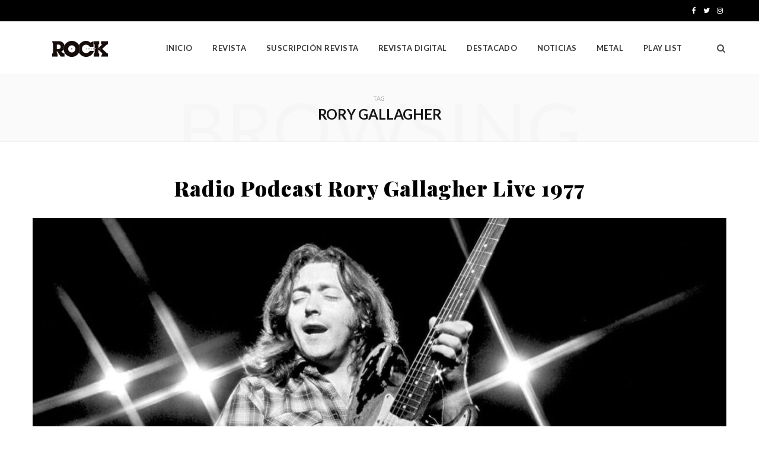

--- FILE ---
content_type: text/html; charset=UTF-8
request_url: https://thisisrock.es/tag/rory-gallagher/
body_size: 94368
content:
<!DOCTYPE html>
<html lang="es">

<head>

	<meta charset="UTF-8" />
	<meta http-equiv="x-ua-compatible" content="ie=edge" />
	<meta name="viewport" content="width=device-width, initial-scale=1" />
	<link rel="pingback" href="https://thisisrock.es/web2020/xmlrpc.php" />
	<link rel="profile" href="http://gmpg.org/xfn/11" />
	
	<title>Rory Gallagher &#8211; Revista Magazine Rock, Hard Rock, Heavy Metal, Prog, Blues</title>
<meta name='robots' content='max-image-preview:large, max-snippet:-1, max-video-preview:-1' />
	<style>img:is([sizes="auto" i], [sizes^="auto," i]) { contain-intrinsic-size: 3000px 1500px }</style>
	<script id="cookieyes" type="text/javascript" src="https://cdn-cookieyes.com/client_data/faddf63b99c395b140a56518f8787712/script.js"></script><link rel="canonical" href="https://thisisrock.es/tag/rory-gallagher/">
<meta property="og:title" content="Rory Gallagher &#8211; Revista Magazine Rock, Hard Rock, Heavy Metal, Prog, Blues">
<meta property="og:type" content="website">
<meta property="og:url" content="https://thisisrock.es/tag/rory-gallagher/">
<meta property="og:locale" content="es_ES">
<meta property="og:site_name" content="Revista Magazine Rock, Hard Rock, Heavy Metal, Prog, Blues">
<meta name="twitter:card" content="summary_large_image">
<link rel='dns-prefetch' href='//fonts.googleapis.com' />
<script type="text/javascript">
/* <![CDATA[ */
window._wpemojiSettings = {"baseUrl":"https:\/\/s.w.org\/images\/core\/emoji\/16.0.1\/72x72\/","ext":".png","svgUrl":"https:\/\/s.w.org\/images\/core\/emoji\/16.0.1\/svg\/","svgExt":".svg","source":{"concatemoji":"https:\/\/thisisrock.es\/web2020\/wp-includes\/js\/wp-emoji-release.min.js?ver=8805136da96d5f4c55495be71418843b"}};
/*! This file is auto-generated */
!function(s,n){var o,i,e;function c(e){try{var t={supportTests:e,timestamp:(new Date).valueOf()};sessionStorage.setItem(o,JSON.stringify(t))}catch(e){}}function p(e,t,n){e.clearRect(0,0,e.canvas.width,e.canvas.height),e.fillText(t,0,0);var t=new Uint32Array(e.getImageData(0,0,e.canvas.width,e.canvas.height).data),a=(e.clearRect(0,0,e.canvas.width,e.canvas.height),e.fillText(n,0,0),new Uint32Array(e.getImageData(0,0,e.canvas.width,e.canvas.height).data));return t.every(function(e,t){return e===a[t]})}function u(e,t){e.clearRect(0,0,e.canvas.width,e.canvas.height),e.fillText(t,0,0);for(var n=e.getImageData(16,16,1,1),a=0;a<n.data.length;a++)if(0!==n.data[a])return!1;return!0}function f(e,t,n,a){switch(t){case"flag":return n(e,"\ud83c\udff3\ufe0f\u200d\u26a7\ufe0f","\ud83c\udff3\ufe0f\u200b\u26a7\ufe0f")?!1:!n(e,"\ud83c\udde8\ud83c\uddf6","\ud83c\udde8\u200b\ud83c\uddf6")&&!n(e,"\ud83c\udff4\udb40\udc67\udb40\udc62\udb40\udc65\udb40\udc6e\udb40\udc67\udb40\udc7f","\ud83c\udff4\u200b\udb40\udc67\u200b\udb40\udc62\u200b\udb40\udc65\u200b\udb40\udc6e\u200b\udb40\udc67\u200b\udb40\udc7f");case"emoji":return!a(e,"\ud83e\udedf")}return!1}function g(e,t,n,a){var r="undefined"!=typeof WorkerGlobalScope&&self instanceof WorkerGlobalScope?new OffscreenCanvas(300,150):s.createElement("canvas"),o=r.getContext("2d",{willReadFrequently:!0}),i=(o.textBaseline="top",o.font="600 32px Arial",{});return e.forEach(function(e){i[e]=t(o,e,n,a)}),i}function t(e){var t=s.createElement("script");t.src=e,t.defer=!0,s.head.appendChild(t)}"undefined"!=typeof Promise&&(o="wpEmojiSettingsSupports",i=["flag","emoji"],n.supports={everything:!0,everythingExceptFlag:!0},e=new Promise(function(e){s.addEventListener("DOMContentLoaded",e,{once:!0})}),new Promise(function(t){var n=function(){try{var e=JSON.parse(sessionStorage.getItem(o));if("object"==typeof e&&"number"==typeof e.timestamp&&(new Date).valueOf()<e.timestamp+604800&&"object"==typeof e.supportTests)return e.supportTests}catch(e){}return null}();if(!n){if("undefined"!=typeof Worker&&"undefined"!=typeof OffscreenCanvas&&"undefined"!=typeof URL&&URL.createObjectURL&&"undefined"!=typeof Blob)try{var e="postMessage("+g.toString()+"("+[JSON.stringify(i),f.toString(),p.toString(),u.toString()].join(",")+"));",a=new Blob([e],{type:"text/javascript"}),r=new Worker(URL.createObjectURL(a),{name:"wpTestEmojiSupports"});return void(r.onmessage=function(e){c(n=e.data),r.terminate(),t(n)})}catch(e){}c(n=g(i,f,p,u))}t(n)}).then(function(e){for(var t in e)n.supports[t]=e[t],n.supports.everything=n.supports.everything&&n.supports[t],"flag"!==t&&(n.supports.everythingExceptFlag=n.supports.everythingExceptFlag&&n.supports[t]);n.supports.everythingExceptFlag=n.supports.everythingExceptFlag&&!n.supports.flag,n.DOMReady=!1,n.readyCallback=function(){n.DOMReady=!0}}).then(function(){return e}).then(function(){var e;n.supports.everything||(n.readyCallback(),(e=n.source||{}).concatemoji?t(e.concatemoji):e.wpemoji&&e.twemoji&&(t(e.twemoji),t(e.wpemoji)))}))}((window,document),window._wpemojiSettings);
/* ]]> */
</script>
<link rel='stylesheet' id='cheerup-core-css' href='https://thisisrock.es/web2020/wp-content/themes/cheerup/style.css?ver=7.1.0' type='text/css' media='all' />
<style id='wp-emoji-styles-inline-css' type='text/css'>

	img.wp-smiley, img.emoji {
		display: inline !important;
		border: none !important;
		box-shadow: none !important;
		height: 1em !important;
		width: 1em !important;
		margin: 0 0.07em !important;
		vertical-align: -0.1em !important;
		background: none !important;
		padding: 0 !important;
	}
</style>
<link rel='stylesheet' id='wp-block-library-css' href='https://thisisrock.es/web2020/wp-includes/css/dist/block-library/style.min.css?ver=8805136da96d5f4c55495be71418843b' type='text/css' media='all' />
<style id='classic-theme-styles-inline-css' type='text/css'>
/*! This file is auto-generated */
.wp-block-button__link{color:#fff;background-color:#32373c;border-radius:9999px;box-shadow:none;text-decoration:none;padding:calc(.667em + 2px) calc(1.333em + 2px);font-size:1.125em}.wp-block-file__button{background:#32373c;color:#fff;text-decoration:none}
</style>
<style id='safe-svg-svg-icon-style-inline-css' type='text/css'>
.safe-svg-cover{text-align:center}.safe-svg-cover .safe-svg-inside{display:inline-block;max-width:100%}.safe-svg-cover svg{fill:currentColor;height:100%;max-height:100%;max-width:100%;width:100%}

</style>
<style id='global-styles-inline-css' type='text/css'>
:root{--wp--preset--aspect-ratio--square: 1;--wp--preset--aspect-ratio--4-3: 4/3;--wp--preset--aspect-ratio--3-4: 3/4;--wp--preset--aspect-ratio--3-2: 3/2;--wp--preset--aspect-ratio--2-3: 2/3;--wp--preset--aspect-ratio--16-9: 16/9;--wp--preset--aspect-ratio--9-16: 9/16;--wp--preset--color--black: #000000;--wp--preset--color--cyan-bluish-gray: #abb8c3;--wp--preset--color--white: #ffffff;--wp--preset--color--pale-pink: #f78da7;--wp--preset--color--vivid-red: #cf2e2e;--wp--preset--color--luminous-vivid-orange: #ff6900;--wp--preset--color--luminous-vivid-amber: #fcb900;--wp--preset--color--light-green-cyan: #7bdcb5;--wp--preset--color--vivid-green-cyan: #00d084;--wp--preset--color--pale-cyan-blue: #8ed1fc;--wp--preset--color--vivid-cyan-blue: #0693e3;--wp--preset--color--vivid-purple: #9b51e0;--wp--preset--gradient--vivid-cyan-blue-to-vivid-purple: linear-gradient(135deg,rgba(6,147,227,1) 0%,rgb(155,81,224) 100%);--wp--preset--gradient--light-green-cyan-to-vivid-green-cyan: linear-gradient(135deg,rgb(122,220,180) 0%,rgb(0,208,130) 100%);--wp--preset--gradient--luminous-vivid-amber-to-luminous-vivid-orange: linear-gradient(135deg,rgba(252,185,0,1) 0%,rgba(255,105,0,1) 100%);--wp--preset--gradient--luminous-vivid-orange-to-vivid-red: linear-gradient(135deg,rgba(255,105,0,1) 0%,rgb(207,46,46) 100%);--wp--preset--gradient--very-light-gray-to-cyan-bluish-gray: linear-gradient(135deg,rgb(238,238,238) 0%,rgb(169,184,195) 100%);--wp--preset--gradient--cool-to-warm-spectrum: linear-gradient(135deg,rgb(74,234,220) 0%,rgb(151,120,209) 20%,rgb(207,42,186) 40%,rgb(238,44,130) 60%,rgb(251,105,98) 80%,rgb(254,248,76) 100%);--wp--preset--gradient--blush-light-purple: linear-gradient(135deg,rgb(255,206,236) 0%,rgb(152,150,240) 100%);--wp--preset--gradient--blush-bordeaux: linear-gradient(135deg,rgb(254,205,165) 0%,rgb(254,45,45) 50%,rgb(107,0,62) 100%);--wp--preset--gradient--luminous-dusk: linear-gradient(135deg,rgb(255,203,112) 0%,rgb(199,81,192) 50%,rgb(65,88,208) 100%);--wp--preset--gradient--pale-ocean: linear-gradient(135deg,rgb(255,245,203) 0%,rgb(182,227,212) 50%,rgb(51,167,181) 100%);--wp--preset--gradient--electric-grass: linear-gradient(135deg,rgb(202,248,128) 0%,rgb(113,206,126) 100%);--wp--preset--gradient--midnight: linear-gradient(135deg,rgb(2,3,129) 0%,rgb(40,116,252) 100%);--wp--preset--font-size--small: 13px;--wp--preset--font-size--medium: 20px;--wp--preset--font-size--large: 36px;--wp--preset--font-size--x-large: 42px;--wp--preset--spacing--20: 0.44rem;--wp--preset--spacing--30: 0.67rem;--wp--preset--spacing--40: 1rem;--wp--preset--spacing--50: 1.5rem;--wp--preset--spacing--60: 2.25rem;--wp--preset--spacing--70: 3.38rem;--wp--preset--spacing--80: 5.06rem;--wp--preset--shadow--natural: 6px 6px 9px rgba(0, 0, 0, 0.2);--wp--preset--shadow--deep: 12px 12px 50px rgba(0, 0, 0, 0.4);--wp--preset--shadow--sharp: 6px 6px 0px rgba(0, 0, 0, 0.2);--wp--preset--shadow--outlined: 6px 6px 0px -3px rgba(255, 255, 255, 1), 6px 6px rgba(0, 0, 0, 1);--wp--preset--shadow--crisp: 6px 6px 0px rgba(0, 0, 0, 1);}:where(.is-layout-flex){gap: 0.5em;}:where(.is-layout-grid){gap: 0.5em;}body .is-layout-flex{display: flex;}.is-layout-flex{flex-wrap: wrap;align-items: center;}.is-layout-flex > :is(*, div){margin: 0;}body .is-layout-grid{display: grid;}.is-layout-grid > :is(*, div){margin: 0;}:where(.wp-block-columns.is-layout-flex){gap: 2em;}:where(.wp-block-columns.is-layout-grid){gap: 2em;}:where(.wp-block-post-template.is-layout-flex){gap: 1.25em;}:where(.wp-block-post-template.is-layout-grid){gap: 1.25em;}.has-black-color{color: var(--wp--preset--color--black) !important;}.has-cyan-bluish-gray-color{color: var(--wp--preset--color--cyan-bluish-gray) !important;}.has-white-color{color: var(--wp--preset--color--white) !important;}.has-pale-pink-color{color: var(--wp--preset--color--pale-pink) !important;}.has-vivid-red-color{color: var(--wp--preset--color--vivid-red) !important;}.has-luminous-vivid-orange-color{color: var(--wp--preset--color--luminous-vivid-orange) !important;}.has-luminous-vivid-amber-color{color: var(--wp--preset--color--luminous-vivid-amber) !important;}.has-light-green-cyan-color{color: var(--wp--preset--color--light-green-cyan) !important;}.has-vivid-green-cyan-color{color: var(--wp--preset--color--vivid-green-cyan) !important;}.has-pale-cyan-blue-color{color: var(--wp--preset--color--pale-cyan-blue) !important;}.has-vivid-cyan-blue-color{color: var(--wp--preset--color--vivid-cyan-blue) !important;}.has-vivid-purple-color{color: var(--wp--preset--color--vivid-purple) !important;}.has-black-background-color{background-color: var(--wp--preset--color--black) !important;}.has-cyan-bluish-gray-background-color{background-color: var(--wp--preset--color--cyan-bluish-gray) !important;}.has-white-background-color{background-color: var(--wp--preset--color--white) !important;}.has-pale-pink-background-color{background-color: var(--wp--preset--color--pale-pink) !important;}.has-vivid-red-background-color{background-color: var(--wp--preset--color--vivid-red) !important;}.has-luminous-vivid-orange-background-color{background-color: var(--wp--preset--color--luminous-vivid-orange) !important;}.has-luminous-vivid-amber-background-color{background-color: var(--wp--preset--color--luminous-vivid-amber) !important;}.has-light-green-cyan-background-color{background-color: var(--wp--preset--color--light-green-cyan) !important;}.has-vivid-green-cyan-background-color{background-color: var(--wp--preset--color--vivid-green-cyan) !important;}.has-pale-cyan-blue-background-color{background-color: var(--wp--preset--color--pale-cyan-blue) !important;}.has-vivid-cyan-blue-background-color{background-color: var(--wp--preset--color--vivid-cyan-blue) !important;}.has-vivid-purple-background-color{background-color: var(--wp--preset--color--vivid-purple) !important;}.has-black-border-color{border-color: var(--wp--preset--color--black) !important;}.has-cyan-bluish-gray-border-color{border-color: var(--wp--preset--color--cyan-bluish-gray) !important;}.has-white-border-color{border-color: var(--wp--preset--color--white) !important;}.has-pale-pink-border-color{border-color: var(--wp--preset--color--pale-pink) !important;}.has-vivid-red-border-color{border-color: var(--wp--preset--color--vivid-red) !important;}.has-luminous-vivid-orange-border-color{border-color: var(--wp--preset--color--luminous-vivid-orange) !important;}.has-luminous-vivid-amber-border-color{border-color: var(--wp--preset--color--luminous-vivid-amber) !important;}.has-light-green-cyan-border-color{border-color: var(--wp--preset--color--light-green-cyan) !important;}.has-vivid-green-cyan-border-color{border-color: var(--wp--preset--color--vivid-green-cyan) !important;}.has-pale-cyan-blue-border-color{border-color: var(--wp--preset--color--pale-cyan-blue) !important;}.has-vivid-cyan-blue-border-color{border-color: var(--wp--preset--color--vivid-cyan-blue) !important;}.has-vivid-purple-border-color{border-color: var(--wp--preset--color--vivid-purple) !important;}.has-vivid-cyan-blue-to-vivid-purple-gradient-background{background: var(--wp--preset--gradient--vivid-cyan-blue-to-vivid-purple) !important;}.has-light-green-cyan-to-vivid-green-cyan-gradient-background{background: var(--wp--preset--gradient--light-green-cyan-to-vivid-green-cyan) !important;}.has-luminous-vivid-amber-to-luminous-vivid-orange-gradient-background{background: var(--wp--preset--gradient--luminous-vivid-amber-to-luminous-vivid-orange) !important;}.has-luminous-vivid-orange-to-vivid-red-gradient-background{background: var(--wp--preset--gradient--luminous-vivid-orange-to-vivid-red) !important;}.has-very-light-gray-to-cyan-bluish-gray-gradient-background{background: var(--wp--preset--gradient--very-light-gray-to-cyan-bluish-gray) !important;}.has-cool-to-warm-spectrum-gradient-background{background: var(--wp--preset--gradient--cool-to-warm-spectrum) !important;}.has-blush-light-purple-gradient-background{background: var(--wp--preset--gradient--blush-light-purple) !important;}.has-blush-bordeaux-gradient-background{background: var(--wp--preset--gradient--blush-bordeaux) !important;}.has-luminous-dusk-gradient-background{background: var(--wp--preset--gradient--luminous-dusk) !important;}.has-pale-ocean-gradient-background{background: var(--wp--preset--gradient--pale-ocean) !important;}.has-electric-grass-gradient-background{background: var(--wp--preset--gradient--electric-grass) !important;}.has-midnight-gradient-background{background: var(--wp--preset--gradient--midnight) !important;}.has-small-font-size{font-size: var(--wp--preset--font-size--small) !important;}.has-medium-font-size{font-size: var(--wp--preset--font-size--medium) !important;}.has-large-font-size{font-size: var(--wp--preset--font-size--large) !important;}.has-x-large-font-size{font-size: var(--wp--preset--font-size--x-large) !important;}
:where(.wp-block-post-template.is-layout-flex){gap: 1.25em;}:where(.wp-block-post-template.is-layout-grid){gap: 1.25em;}
:where(.wp-block-columns.is-layout-flex){gap: 2em;}:where(.wp-block-columns.is-layout-grid){gap: 2em;}
:root :where(.wp-block-pullquote){font-size: 1.5em;line-height: 1.6;}
</style>
<link rel='stylesheet' id='fvp-frontend-css' href='https://thisisrock.es/web2020/wp-content/plugins/featured-video-plus/styles/frontend.css?ver=2.3.3' type='text/css' media='all' />
<link rel='stylesheet' id='cheerup-fonts-css' href='https://fonts.googleapis.com/css?family=Lato%3A400%2C400i%2C700%2C900%7COpen+Sans%3A400%2C600%2C700%2C800' type='text/css' media='all' />
<link rel='stylesheet' id='magnific-popup-css' href='https://thisisrock.es/web2020/wp-content/themes/cheerup/css/lightbox.css?ver=7.1.0' type='text/css' media='all' />
<link rel='stylesheet' id='cheerup-icons-css' href='https://thisisrock.es/web2020/wp-content/themes/cheerup/css/icons/icons.css?ver=7.1.0' type='text/css' media='all' />
<link rel='stylesheet' id='cheerup-skin-css' href='https://thisisrock.es/web2020/wp-content/themes/cheerup/css/skin-magazine.css?ver=7.1.0' type='text/css' media='all' />
<link rel='stylesheet' id='newsletter-css' href='https://thisisrock.es/web2020/wp-content/plugins/newsletter/style.css?ver=9.1.0' type='text/css' media='all' />
<link rel='stylesheet' id='cheerup-child-css' href='https://thisisrock.es/web2020/wp-content/themes/cheerup-child/style.css?ver=8805136da96d5f4c55495be71418843b' type='text/css' media='all' />
<style id='cheerup-child-inline-css' type='text/css'>
:root { --title-font: "Playfair Display", system-ui, -apple-system, "Segoe UI", Arial, sans-serif;
--h-font: "Playfair Display", system-ui, -apple-system, "Segoe UI", Arial, sans-serif;
--large-post-title: 35px;
--ui-font: "Lato", system-ui, -apple-system, "Segoe UI", Arial, sans-serif;
--title-font: "Lato", system-ui, -apple-system, "Segoe UI", Arial, sans-serif;
--h-font: "Lato", system-ui, -apple-system, "Segoe UI", Arial, sans-serif;
--alt-font: "Lato", system-ui, -apple-system, "Segoe UI", Arial, sans-serif;
--alt-font2: "Lato", system-ui, -apple-system, "Segoe UI", Arial, sans-serif;
--title-font: "Playfair Display", system-ui, -apple-system, "Segoe UI", Arial, sans-serif;
--text-font: "Lato", system-ui, -apple-system, "Segoe UI", Arial, sans-serif;
--body-font: "Lato", system-ui, -apple-system, "Segoe UI", Arial, sans-serif; }
.main-footer .bg-wrap:before { opacity: 1; }
.trendy-slider .overlay { background: #000000; }
.beauty-slider .overlay { background-color: #000000; }
.common-slider .post-title, .common-slider .heading { text-transform: uppercase; }
.single-default .post-title-alt { font-size: 30px; }
.single-creative .featured { height: 100px; }
.single-creative .featured .post-title { font-size: 36px; }
.post-content h3 { font-size: 24px; }
.post-title, .post-title-alt { letter-spacing: 0.03em; font-weight: 900; }
.entry-content { font-size: 20px; line-height: 1.4; }
.single-creative .featured:before { opacity: 0.20; }
.grid-post, .grid-post .post-excerpt { text-align: center; }
.grid-post-c3 { --grid-post-title: 22px; }
.large-post-c { --large-post-title: 6px; }
.post-meta-a .post-cat > a { font-family: "helvetica", system-ui, -apple-system, "Segoe UI", Arial, sans-serif; }
.post-meta-a .text-in, .post-meta-a .post-cat > a { font-size: 13px; }
.post-meta-c .meta-item, .post-meta-c .post-date, .post-meta-c .text-in { font-size: 14px; }
.post-title, .post-title-alt { font-style: normal; text-transform: initial; }
.list-post .post-title { letter-spacing: 0.02em; }
.post-excerpt { font-size: 18px; font-weight: 200; font-family: "Playfair Display", system-ui, -apple-system, "Segoe UI", Arial, sans-serif; }
.feat-grid-b { --main-ratio: 0.75; }
.post-meta-c .meta-item, .post-meta-c .post-date, .post-meta-c .text-in { font-family: "Merriweather Sans", system-ui, -apple-system, "Segoe UI", Arial, sans-serif; }
.post-meta-c .text-in, .post-meta-c .post-cat > a { font-size: 8px; }
.post-meta, .cat-label a { font-family: "Lato", system-ui, -apple-system, "Segoe UI", Arial, sans-serif; }
.post-meta-c .post-cat > a { font-family: "Merriweather Sans", system-ui, -apple-system, "Segoe UI", Arial, sans-serif; }
.entry-content { font-family: "Merriweather", system-ui, -apple-system, "Segoe UI", Arial, sans-serif; font-weight: normal; }
.post-meta-c .post-cat > a { letter-spacing: 0.01em; }
.grid-post-c2 { --grid-post-title: 22px; }
.grid-post .post-title-alt { text-transform: capitalize; font-weight: 300; }
.entry-content { color: #222222; }
.post-content { --h-color: #222222; }
@media (min-width: 1200px) { .post-content h2 { font-size: 25px; } }
@media (min-width: 768px) and (max-width: 940px) { .single-creative .featured { height: 526px; }
.single-creative .featured .post-title { font-size: 30px; }
.entry-content { font-size: 18px; } }
@media (max-width: 767px) { .single-default .post-title-alt { font-size: 20px; }
.single-creative .featured { height: 275px; }
.single-creative .featured .post-title { font-size: 24px; }
.post-content h2 { font-size: 19px; }
.post-content h3 { font-size: 19px; }
.cat-label a, .post-meta .cat-labels .category { font-size: 7px; }
.entry-content { font-size: 16px; letter-spacing: 0.01em; }
.post-meta-c .meta-item, .post-meta-c .post-date, .post-meta-c .text-in { font-size: 8px; }
.post-meta-c .text-in, .post-meta-c .post-cat > a { font-size: 7px; } }


</style>
<link rel='stylesheet' id='cheerup-gfonts-custom-css' href='https://fonts.googleapis.com/css?family=Playfair+Display%3A400%2C500%2C600%2C700%2C900%2C200%7Chelvetica%3A400%2C500%2C600%2C700%7CLato%3A400%2C500%2C600%2C700%7CMerriweather+Sans%3A400%2C500%2C600%2C700%7CMerriweather%3Anormal' type='text/css' media='all' />
<script type="text/javascript" id="jquery-core-js-extra">
/* <![CDATA[ */
var Sphere_Plugin = {"ajaxurl":"https:\/\/thisisrock.es\/web2020\/wp-admin\/admin-ajax.php"};
/* ]]> */
</script>
<script type="text/javascript" src="https://thisisrock.es/web2020/wp-includes/js/jquery/jquery.min.js?ver=3.7.1" id="jquery-core-js"></script>
<script type="text/javascript" src="https://thisisrock.es/web2020/wp-includes/js/jquery/jquery-migrate.min.js?ver=3.4.1" id="jquery-migrate-js"></script>
<script type="text/javascript" src="https://thisisrock.es/web2020/wp-content/plugins/featured-video-plus/js/jquery.fitvids.min.js?ver=master-2015-08" id="jquery.fitvids-js"></script>
<script type="text/javascript" id="fvp-frontend-js-extra">
/* <![CDATA[ */
var fvpdata = {"ajaxurl":"https:\/\/thisisrock.es\/web2020\/wp-admin\/admin-ajax.php","nonce":"37b4e4f36d","fitvids":"1","dynamic":"","overlay":"","opacity":"0.75","color":"b","width":"640"};
/* ]]> */
</script>
<script type="text/javascript" src="https://thisisrock.es/web2020/wp-content/plugins/featured-video-plus/js/frontend.min.js?ver=2.3.3" id="fvp-frontend-js"></script>
<script nomodule type="text/javascript" src="https://thisisrock.es/web2020/wp-content/themes/cheerup/js/ie-polyfills.js?ver=7.1.0" id="cheerup-ie-polyfills-js"></script>
<link rel="https://api.w.org/" href="https://thisisrock.es/wp-json/" /><link rel="alternate" title="JSON" type="application/json" href="https://thisisrock.es/wp-json/wp/v2/tags/188" /><link rel="EditURI" type="application/rsd+xml" title="RSD" href="https://thisisrock.es/web2020/xmlrpc.php?rsd" />



<!-- This site is optimized with the Schema plugin v1.7.9.6 - https://schema.press -->
<script type="application/ld+json">{"@context":"https:\/\/schema.org\/","@type":"CollectionPage","headline":"Rory Gallagher Tag","description":"","url":"https:\/\/thisisrock.es\/tag\/rory-gallagher\/","sameAs":[],"hasPart":[{"@context":"https:\/\/schema.org\/","@type":"BlogPosting","mainEntityOfPage":{"@type":"WebPage","@id":"https:\/\/thisisrock.es\/radio-podcast-rory-gallagher-live-1977\/"},"url":"https:\/\/thisisrock.es\/radio-podcast-rory-gallagher-live-1977\/","headline":"Radio Podcast Rory Gallagher Live 1977","datePublished":"2024-06-29T16:48:21+02:00","dateModified":"2024-07-06T10:17:58+02:00","publisher":{"@type":"Organization","@id":"https:\/\/thisisrock.es\/#organization","name":"Revista Magazine Rock, Hard Rock, Heavy Metal, Prog, Blues","logo":{"@type":"ImageObject","url":"https:\/\/thisisrock.es\/web2020\/wp-content\/uploads\/2018\/09\/This-is-Rock-logo-movil.png","width":600,"height":60}},"image":{"@type":"ImageObject","url":"https:\/\/thisisrock.es\/web2020\/wp-content\/uploads\/2024\/06\/This-Is-Rock-Radio-Rory-Gallagher-Calling-Card-1976.jpg","width":1300,"height":730},"articleSection":"Destacado","keywords":"Rory Gallagher","description":"Radio TIR podcast dedicado a la gira de presentación del disco 'Calling Card’ de Rory Gallagher, durante el año 1977 En esta ocasión Radio TIR está dedicado a la gira de presentación del disco de Rory Gallagher, 'Calling Card', durante 1977, la cual sería la última que Rory llevaría a cabo con sus","author":{"@type":"Person","name":"Fran Garcia","url":"https:\/\/thisisrock.es\/author\/fracarjomina\/","image":{"@type":"ImageObject","url":"https:\/\/secure.gravatar.com\/avatar\/dcf1e42b98b3bab5685a0bc6403c989fb25d67b14d3a700e33878fb56d0d3d29?s=96&d=mm&r=g","height":96,"width":96}}},{"@context":"https:\/\/schema.org\/","@type":"BlogPosting","mainEntityOfPage":{"@type":"WebPage","@id":"https:\/\/thisisrock.es\/rory-gallagher-6\/"},"url":"https:\/\/thisisrock.es\/rory-gallagher-6\/","headline":"Rory Gallagher ‘All Around Man - Live In London’","datePublished":"2023-05-12T16:34:24+02:00","dateModified":"2023-05-12T16:37:41+02:00","publisher":{"@type":"Organization","@id":"https:\/\/thisisrock.es\/#organization","name":"Revista Magazine Rock, Hard Rock, Heavy Metal, Prog, Blues","logo":{"@type":"ImageObject","url":"https:\/\/thisisrock.es\/web2020\/wp-content\/uploads\/2018\/09\/This-is-Rock-logo-movil.png","width":600,"height":60}},"image":{"@type":"ImageObject","url":"https:\/\/thisisrock.es\/web2020\/wp-content\/uploads\/2023\/05\/Rory-Gallagher-_-This-Is-Rock-Revista-Magazine.jpg","width":1200,"height":628},"articleSection":"Destacado","keywords":"blues rock, classic rock, fender, Rory Gallagher","description":"Nuevo directo de Rory Gallagher grabado en Londres en diciembre de 1990 Nuevo directo de Rory Gallagher grabado en Londres en diciembre de 1990, una de las épocas con menos material en directo oficial. ‘All Around Man - Live In London’ contiene 23 canciones presentadas en doble CD y","author":{"@type":"Person","name":"Juan Carlos This Is Rock","url":"https:\/\/thisisrock.es\/author\/jc\/","image":{"@type":"ImageObject","url":"https:\/\/secure.gravatar.com\/avatar\/a35274e4afced2abe5fa8ddf878a5bdca803d9dc139b32636163d76617b93380?s=96&d=mm&r=g","height":96,"width":96}}},{"@context":"https:\/\/schema.org\/","@type":"BlogPosting","mainEntityOfPage":{"@type":"WebPage","@id":"https:\/\/thisisrock.es\/rory-gallagher-5\/"},"url":"https:\/\/thisisrock.es\/rory-gallagher-5\/","headline":"Rory Gallagher Dossier Especial ‘Deuce’","datePublished":"2022-09-30T19:53:33+02:00","dateModified":"2022-09-30T19:58:39+02:00","publisher":{"@type":"Organization","@id":"https:\/\/thisisrock.es\/#organization","name":"Revista Magazine Rock, Hard Rock, Heavy Metal, Prog, Blues","logo":{"@type":"ImageObject","url":"https:\/\/thisisrock.es\/web2020\/wp-content\/uploads\/2018\/09\/This-is-Rock-logo-movil.png","width":600,"height":60}},"image":{"@type":"ImageObject","url":"https:\/\/thisisrock.es\/web2020\/wp-content\/uploads\/2022\/08\/Rory-Gallagher-This-Is-Rock-Revista-thisisrock.es-area666.es-1.jpg","width":1280,"height":814},"articleSection":"Destacado","keywords":"blues rock, fender, Rory Gallagher","description":"Exclusivo dosier en This Is ROCK dedicado al maestro Rory Gallagher, para el que hemos contado con la colaboración de Gerry McAvoy y su hermano Dónal Gallagher. Exclusivo dosier en This Is ROCK dedicado al maestro Rory Gallagher, para el que hemos contado con la colaboración de Gerry McAvoy","author":{"@type":"Person","name":"Juan Carlos This Is Rock","url":"https:\/\/thisisrock.es\/author\/jc\/","image":{"@type":"ImageObject","url":"https:\/\/secure.gravatar.com\/avatar\/a35274e4afced2abe5fa8ddf878a5bdca803d9dc139b32636163d76617b93380?s=96&d=mm&r=g","height":96,"width":96}}},{"@context":"https:\/\/schema.org\/","@type":"BlogPosting","mainEntityOfPage":{"@type":"WebPage","@id":"https:\/\/thisisrock.es\/rory-gallagher-4\/"},"url":"https:\/\/thisisrock.es\/rory-gallagher-4\/","headline":"Rory Gallagher 50 aniversario de ‘Deuce’","datePublished":"2022-08-19T12:48:31+02:00","dateModified":"2022-08-19T12:51:12+02:00","publisher":{"@type":"Organization","@id":"https:\/\/thisisrock.es\/#organization","name":"Revista Magazine Rock, Hard Rock, Heavy Metal, Prog, Blues","logo":{"@type":"ImageObject","url":"https:\/\/thisisrock.es\/web2020\/wp-content\/uploads\/2018\/09\/This-is-Rock-logo-movil.png","width":600,"height":60}},"image":{"@type":"ImageObject","url":"https:\/\/thisisrock.es\/web2020\/wp-content\/uploads\/2022\/08\/Rory-Gallagher-This-Is-Rock-Revista-thisisrock.es-area666.es-1.jpg","width":1280,"height":814},"articleSection":"Destacado","keywords":"Rory Gallagher","description":"Se publican dos rarezas de Rory Gallagher pertenecientes a la caja de lujo de la edición del 50 aniversario de ‘Deuce’. Se publican dos rarezas de Rory Gallagher pertenecientes a la caja de lujo de la edición del 50 aniversario de ‘Deuce’. Tras el anuncio del lanzamiento el 30","author":{"@type":"Person","name":"Juan Carlos This Is Rock","url":"https:\/\/thisisrock.es\/author\/jc\/","image":{"@type":"ImageObject","url":"https:\/\/secure.gravatar.com\/avatar\/a35274e4afced2abe5fa8ddf878a5bdca803d9dc139b32636163d76617b93380?s=96&d=mm&r=g","height":96,"width":96}}},{"@context":"https:\/\/schema.org\/","@type":"BlogPosting","mainEntityOfPage":{"@type":"WebPage","@id":"https:\/\/thisisrock.es\/rory-gallagher\/"},"url":"https:\/\/thisisrock.es\/rory-gallagher\/","headline":"Rory Gallagher 50 Aniversario ‘Deuce’","datePublished":"2022-08-04T16:29:23+02:00","dateModified":"2022-08-04T16:32:17+02:00","publisher":{"@type":"Organization","@id":"https:\/\/thisisrock.es\/#organization","name":"Revista Magazine Rock, Hard Rock, Heavy Metal, Prog, Blues","logo":{"@type":"ImageObject","url":"https:\/\/thisisrock.es\/web2020\/wp-content\/uploads\/2018\/09\/This-is-Rock-logo-movil.png","width":600,"height":60}},"image":{"@type":"ImageObject","url":"https:\/\/thisisrock.es\/web2020\/wp-content\/uploads\/2022\/08\/Rory-Gallagher-This-Is-Rock-Revista-thisisrock.es-area666.es-1.jpg","width":1280,"height":814},"articleSection":"Destacado","keywords":"classic rock, rock clasico, Rory Gallagher","description":"‘Deuce’ de Rory Gallagher celebra su 50 cumpleaños con una caja de lujo en cd, y versiones 2cd, 3LP y edición especial del 'BBC In Concert - Live at The Paris Theatre, 13 January 1972’. ‘Deuce’ de Rory Gallagher celebra su 50 cumpleaños con una caja de lujo en","author":{"@type":"Person","name":"Juan Carlos This Is Rock","url":"https:\/\/thisisrock.es\/author\/jc\/","image":{"@type":"ImageObject","url":"https:\/\/secure.gravatar.com\/avatar\/a35274e4afced2abe5fa8ddf878a5bdca803d9dc139b32636163d76617b93380?s=96&d=mm&r=g","height":96,"width":96}}},{"@context":"https:\/\/schema.org\/","@type":"BlogPosting","mainEntityOfPage":{"@type":"WebPage","@id":"https:\/\/thisisrock.es\/mick-rock-5-grandes-portadas\/"},"url":"https:\/\/thisisrock.es\/mick-rock-5-grandes-portadas\/","headline":"Mick Rock 5 Grandes Portadas","datePublished":"2021-11-19T18:12:05+01:00","dateModified":"2022-08-04T16:17:06+02:00","publisher":{"@type":"Organization","@id":"https:\/\/thisisrock.es\/#organization","name":"Revista Magazine Rock, Hard Rock, Heavy Metal, Prog, Blues","logo":{"@type":"ImageObject","url":"https:\/\/thisisrock.es\/web2020\/wp-content\/uploads\/2018\/09\/This-is-Rock-logo-movil.png","width":600,"height":60}},"image":{"@type":"ImageObject","url":"https:\/\/thisisrock.es\/web2020\/wp-content\/uploads\/2021\/11\/Mick-Rock-5-Grandes-Portadas.jpg","width":1280,"height":720},"articleSection":"Noticias","keywords":"classic rock, rock clasico, Rory Gallagher","description":"Mick Rock ha sido, sin lugar a dudas, uno de los fotógrafos más significativos y reconocidos del mundo del rock y las artes en general. En el día que nos ha dejado vamos a recordar cinco de sus mejores portadas de discos. Conocido como “el hombre que fotografió a","author":{"@type":"Person","name":"Juan Carlos This Is Rock","url":"https:\/\/thisisrock.es\/author\/jc\/","image":{"@type":"ImageObject","url":"https:\/\/secure.gravatar.com\/avatar\/a35274e4afced2abe5fa8ddf878a5bdca803d9dc139b32636163d76617b93380?s=96&d=mm&r=g","height":96,"width":96}}},{"@context":"https:\/\/schema.org\/","@type":"BlogPosting","mainEntityOfPage":{"@type":"WebPage","@id":"https:\/\/thisisrock.es\/rory-gallagher-3\/"},"url":"https:\/\/thisisrock.es\/rory-gallagher-3\/","headline":"Rory Gallagher Edición 50 Aniversario de su Debut","datePublished":"2021-08-01T16:47:29+02:00","dateModified":"2022-08-20T11:55:31+02:00","publisher":{"@type":"Organization","@id":"https:\/\/thisisrock.es\/#organization","name":"Revista Magazine Rock, Hard Rock, Heavy Metal, Prog, Blues","logo":{"@type":"ImageObject","url":"https:\/\/thisisrock.es\/web2020\/wp-content\/uploads\/2018\/09\/This-is-Rock-logo-movil.png","width":600,"height":60}},"image":{"@type":"ImageObject","url":"https:\/\/thisisrock.es\/web2020\/wp-content\/uploads\/2021\/08\/La-revista-con-la-música-que-es-importante-en-tu-vida-Classic-Rock-Hard-Rock-Heavy-Metal-Prog-Rock-Blues-Rory-Gallagher-Edición-50-Aniversario-de-su-Debut.jpg","width":1280,"height":881},"articleSection":"Destacado","keywords":"classic rock, Eric Clapton, rock clasico, Rory Gallagher","description":"Se celebra el 50 aniversario del debut de Rory Gallagher, con una serie de reediciones a la venta en septiembre: edición deluxe 4cd + 1dvd, 2cd, edición limitada 3LP y digital. Para celebrar el 50 aniversario del álbum debut en solitario de Rory Gallagher en 1971, anuncia el lanzamiento","author":{"@type":"Person","name":"Juan Carlos This Is Rock","url":"https:\/\/thisisrock.es\/author\/jc\/","image":{"@type":"ImageObject","url":"https:\/\/secure.gravatar.com\/avatar\/a35274e4afced2abe5fa8ddf878a5bdca803d9dc139b32636163d76617b93380?s=96&d=mm&r=g","height":96,"width":96}}},{"@context":"https:\/\/schema.org\/","@type":"BlogPosting","mainEntityOfPage":{"@type":"WebPage","@id":"https:\/\/thisisrock.es\/1974-john-mayall-irun\/"},"url":"https:\/\/thisisrock.es\/1974-john-mayall-irun\/","headline":"1974 Apoteosis John Mayall en Irún","datePublished":"2021-05-29T09:27:04+02:00","dateModified":"2022-08-04T16:17:06+02:00","publisher":{"@type":"Organization","@id":"https:\/\/thisisrock.es\/#organization","name":"Revista Magazine Rock, Hard Rock, Heavy Metal, Prog, Blues","logo":{"@type":"ImageObject","url":"https:\/\/thisisrock.es\/web2020\/wp-content\/uploads\/2018\/09\/This-is-Rock-logo-movil.png","width":600,"height":60}},"image":{"@type":"ImageObject","url":"https:\/\/thisisrock.es\/web2020\/wp-content\/uploads\/2021\/05\/1974-Apoteosis-John-Mayall-en-Irún-This-Is-ROCK-Revista_1.jpg","width":1280,"height":962},"articleSection":"Destacado","keywords":"classic rock, rock clasico, Rory Gallagher","description":"En nuestros viajes al pasado de la historia del rock y de This Is Rock, recuperamos el artículo con el que Don Sincero recordaba el concierto de John Mayall en Irún en 1974. Un tiempo breve en el que Irún era más a nivel rock de lo que lleva","author":{"@type":"Person","name":"Juan Carlos This Is Rock","url":"https:\/\/thisisrock.es\/author\/jc\/","image":{"@type":"ImageObject","url":"https:\/\/secure.gravatar.com\/avatar\/a35274e4afced2abe5fa8ddf878a5bdca803d9dc139b32636163d76617b93380?s=96&d=mm&r=g","height":96,"width":96}}},{"@context":"https:\/\/schema.org\/","@type":"BlogPosting","mainEntityOfPage":{"@type":"WebPage","@id":"https:\/\/thisisrock.es\/the-best-of-rory-gallagher\/"},"url":"https:\/\/thisisrock.es\/the-best-of-rory-gallagher\/","headline":"The Best Of Rory Gallagher","datePublished":"2020-08-19T20:49:20+02:00","dateModified":"2022-08-04T16:17:05+02:00","publisher":{"@type":"Organization","@id":"https:\/\/thisisrock.es\/#organization","name":"Revista Magazine Rock, Hard Rock, Heavy Metal, Prog, Blues","logo":{"@type":"ImageObject","url":"https:\/\/thisisrock.es\/web2020\/wp-content\/uploads\/2018\/09\/This-is-Rock-logo-movil.png","width":600,"height":60}},"image":{"@type":"ImageObject","url":"https:\/\/thisisrock.es\/web2020\/wp-content\/uploads\/2020\/08\/Rory-Gallagher-La-Revista-Toda-la-Gente-del-Rock-Tu-Magazine-de-Classic-Rock-Hard-Rock-Heavy-Metal-Prog-Rock-Blues-Rock-lista-de-reproducción-contenidos-agosto-scaled.jpg","width":2560,"height":1707},"articleSection":"Noticias","keywords":"classic rock, rock clasico, Rory Gallagher","description":"Nueva compilación dedicada al gran Rory Gallagher que incluye una versión del '(I Can't Get No) Satisfaction' con Jerry Lee Lewis. Tras el éxito de los recientes álbumes 'Blues' (2019) y 'Check Shirt Wizard - Live in '77' (2020), se presenta una nueva colección de Rory Gallagher titulado 'The","author":{"@type":"Person","name":"Juan Carlos This Is Rock","url":"https:\/\/thisisrock.es\/author\/jc\/","image":{"@type":"ImageObject","url":"https:\/\/secure.gravatar.com\/avatar\/a35274e4afced2abe5fa8ddf878a5bdca803d9dc139b32636163d76617b93380?s=96&d=mm&r=g","height":96,"width":96}}},{"@context":"https:\/\/schema.org\/","@type":"BlogPosting","mainEntityOfPage":{"@type":"WebPage","@id":"https:\/\/thisisrock.es\/rory-gallagher-2\/"},"url":"https:\/\/thisisrock.es\/rory-gallagher-2\/","headline":"Rory Gallagher a la Conquista del Mundo","datePublished":"2020-03-04T19:05:13+01:00","dateModified":"2024-06-29T16:49:20+02:00","publisher":{"@type":"Organization","@id":"https:\/\/thisisrock.es\/#organization","name":"Revista Magazine Rock, Hard Rock, Heavy Metal, Prog, Blues","logo":{"@type":"ImageObject","url":"https:\/\/thisisrock.es\/web2020\/wp-content\/uploads\/2018\/09\/This-is-Rock-logo-movil.png","width":600,"height":60}},"image":{"@type":"ImageObject","url":"https:\/\/thisisrock.es\/web2020\/wp-content\/uploads\/2020\/03\/Rory-Gallagher-This-Is-Rock-La-Revista-Toda-la-Gente-del-Rock-Tu-Magazine-de-Classic-Rock-Hard-Rock-Heavy-Metal-Prog-Rock-Blues-Rock.jpg","width":1667,"height":875},"articleSection":"Noticias","keywords":"classic rock, rock clasico, Rory Gallagher","description":"Músico de directo por antonomasia, tuvo en 1977 uno de los mejores años en lo referente a conciertos. Presentaba el que para muchos es su mejor álbum en estudio: ‘Calling Card’, publicado el año anterior y era ya una estrella del rock a nivel mundial. Se podría decir que","author":{"@type":"Person","name":"Juan Carlos This Is Rock","url":"https:\/\/thisisrock.es\/author\/jc\/","image":{"@type":"ImageObject","url":"https:\/\/secure.gravatar.com\/avatar\/a35274e4afced2abe5fa8ddf878a5bdca803d9dc139b32636163d76617b93380?s=96&d=mm&r=g","height":96,"width":96}}},{"@context":"https:\/\/schema.org\/","@type":"BlogPosting","mainEntityOfPage":{"@type":"WebPage","@id":"https:\/\/thisisrock.es\/rory-gallagher-live-in-77\/"},"url":"https:\/\/thisisrock.es\/rory-gallagher-live-in-77\/","headline":"Rory Gallagher Nuevo Directo 1977","datePublished":"2020-01-23T17:31:51+01:00","dateModified":"2022-08-04T16:17:05+02:00","publisher":{"@type":"Organization","@id":"https:\/\/thisisrock.es\/#organization","name":"Revista Magazine Rock, Hard Rock, Heavy Metal, Prog, Blues","logo":{"@type":"ImageObject","url":"https:\/\/thisisrock.es\/web2020\/wp-content\/uploads\/2018\/09\/This-is-Rock-logo-movil.png","width":600,"height":60}},"image":{"@type":"ImageObject","url":"https:\/\/thisisrock.es\/web2020\/wp-content\/uploads\/2020\/01\/Rory-Gallagher-La-Revista-Toda-la-Gente-del-Rock-Tu-Magazine-de-Classic-Rock-Hard-Rock-Heavy-Metal-Prog-Rock-Blues-Rock.jpg","width":1200,"height":630},"articleSection":"Noticias","keywords":"classic rock, rock clasico, Rory Gallagher","description":"Rory Gallagher cobraba vida cuando subía al escenario, como así demuestra su nuevo directo 'Check Shirt Wizard – Live in ‘77', que se une a clásicos como 'Live! In Europa' y 'Irish Tour ’74'. Este conjunto inédito de 20 canciones fue seleccionado a partir de cuatro actuaciones (Londres, Brighton,","author":{"@type":"Person","name":"Juan Carlos This Is Rock","url":"https:\/\/thisisrock.es\/author\/jc\/","image":{"@type":"ImageObject","url":"https:\/\/secure.gravatar.com\/avatar\/a35274e4afced2abe5fa8ddf878a5bdca803d9dc139b32636163d76617b93380?s=96&d=mm&r=g","height":96,"width":96}}},{"@context":"https:\/\/schema.org\/","@type":"BlogPosting","mainEntityOfPage":{"@type":"WebPage","@id":"https:\/\/thisisrock.es\/rory-gallagher-this-is-rock-para-toda-la-gente-del-rock-tu-magazine-de-classic-rock-hard-rock-heavy-metal-prog-rock-blues-rock\/"},"url":"https:\/\/thisisrock.es\/rory-gallagher-this-is-rock-para-toda-la-gente-del-rock-tu-magazine-de-classic-rock-hard-rock-heavy-metal-prog-rock-blues-rock\/","headline":"This Is Rock celebra el 'Irish Tour '74' de Rory Gallagher","datePublished":"2019-06-28T20:33:54+02:00","dateModified":"2022-08-04T16:17:06+02:00","publisher":{"@type":"Organization","@id":"https:\/\/thisisrock.es\/#organization","name":"Revista Magazine Rock, Hard Rock, Heavy Metal, Prog, Blues","logo":{"@type":"ImageObject","url":"https:\/\/thisisrock.es\/web2020\/wp-content\/uploads\/2018\/09\/This-is-Rock-logo-movil.png","width":600,"height":60}},"image":{"@type":"ImageObject","url":"https:\/\/thisisrock.es\/web2020\/wp-content\/uploads\/2019\/06\/RORY-GALLAGHER-This-Is-Rock-Para-Toda-la-Gente-del-Rock-Tu-Magazine-de-Classic-Rock-Hard-Rock-Heavy-Metal-Prog-Rock-Blues-Rock.jpg","width":2500,"height":1313},"articleSection":"Noticias","keywords":"classic rock, rock clasico, Rory Gallagher","description":"Hay músicos que han vivido para el directo, animales de escenario que han antepuesto la pasión y las sensaciones durante un concierto a la frialdad de un estudio de grabación. Rory Gallagher era uno de ellos. Pese a tener publicado un excelente disco en directo en el 72, ‘Live","author":{"@type":"Person","name":"Juan Carlos This Is Rock","url":"https:\/\/thisisrock.es\/author\/jc\/","image":{"@type":"ImageObject","url":"https:\/\/secure.gravatar.com\/avatar\/a35274e4afced2abe5fa8ddf878a5bdca803d9dc139b32636163d76617b93380?s=96&d=mm&r=g","height":96,"width":96}}},{"@context":"https:\/\/schema.org\/","@type":"BlogPosting","mainEntityOfPage":{"@type":"WebPage","@id":"https:\/\/thisisrock.es\/rory-gallagher-blues-2\/"},"url":"https:\/\/thisisrock.es\/rory-gallagher-blues-2\/","headline":"Rory Gallagher publica 'Blues' - Todos los Detalles","datePublished":"2019-05-31T13:04:22+02:00","dateModified":"2022-08-04T16:17:06+02:00","publisher":{"@type":"Organization","@id":"https:\/\/thisisrock.es\/#organization","name":"Revista Magazine Rock, Hard Rock, Heavy Metal, Prog, Blues","logo":{"@type":"ImageObject","url":"https:\/\/thisisrock.es\/web2020\/wp-content\/uploads\/2018\/09\/This-is-Rock-logo-movil.png","width":600,"height":60}},"image":{"@type":"ImageObject","url":"https:\/\/thisisrock.es\/web2020\/wp-content\/uploads\/2019\/05\/rory-gallagher-This-Is-Rock-Para-Toda-la-Gente-del-Rock-Tu-Magazine-de-Classic-Rock-Hard-Rock-Heavy-Metal-Prog-Rock-Blues-Rock.jpg","width":2500,"height":1313},"articleSection":"Noticias","keywords":"blues rock, classic rock, rock clasico, Rory Gallagher","description":"En el que habría sido el cincuenta aniversario de la carrera discográfica de Rory Gallagher se publica 'Blues'. Una colección obtenida de los archivos de Gallagher con grabaciones inéditas y poco comunes tocando sus canciones favoritas de blues. Este álbum revela el amor de Rory por este género a","author":{"@type":"Person","name":"Juan Carlos This Is Rock","url":"https:\/\/thisisrock.es\/author\/jc\/","image":{"@type":"ImageObject","url":"https:\/\/secure.gravatar.com\/avatar\/a35274e4afced2abe5fa8ddf878a5bdca803d9dc139b32636163d76617b93380?s=96&d=mm&r=g","height":96,"width":96}}},{"@context":"https:\/\/schema.org\/","@type":"BlogPosting","mainEntityOfPage":{"@type":"WebPage","@id":"https:\/\/thisisrock.es\/rory-gallagher-blues\/"},"url":"https:\/\/thisisrock.es\/rory-gallagher-blues\/","headline":"Rory Gallagher 'Blues' Todos los Detalles","datePublished":"2019-04-05T09:41:50+02:00","dateModified":"2022-08-04T16:17:06+02:00","publisher":{"@type":"Organization","@id":"https:\/\/thisisrock.es\/#organization","name":"Revista Magazine Rock, Hard Rock, Heavy Metal, Prog, Blues","logo":{"@type":"ImageObject","url":"https:\/\/thisisrock.es\/web2020\/wp-content\/uploads\/2018\/09\/This-is-Rock-logo-movil.png","width":600,"height":60}},"image":{"@type":"ImageObject","url":"https:\/\/thisisrock.es\/web2020\/wp-content\/uploads\/2019\/04\/Rory-Gallagher-This-Is-Rock-Revista-Especializada-Classic-Rock-Hard-Rock-Heavy-Metal-Prog-Rock-Blues-Rock-1.jpg","width":1200,"height":630},"articleSection":"Noticias","keywords":"classic rock, rock clasico, Rory Gallagher","description":"Uno de los grandes de la guitarra, y añorado como pocos, sigue siendo celebrado con nuevas compilaciones de su increíble carrera con la que satisfacer nuestra devoción por el irlandés. En esta ocasión nos presentan 'Blues', disponible en cd, triple cd, doble LP y digital. De las montañas de","author":{"@type":"Person","name":"Juan Carlos This Is Rock","url":"https:\/\/thisisrock.es\/author\/jc\/","image":{"@type":"ImageObject","url":"https:\/\/secure.gravatar.com\/avatar\/a35274e4afced2abe5fa8ddf878a5bdca803d9dc139b32636163d76617b93380?s=96&d=mm&r=g","height":96,"width":96}}},{"@context":"https:\/\/schema.org\/","@type":"BlogPosting","mainEntityOfPage":{"@type":"WebPage","@id":"https:\/\/thisisrock.es\/hasta-la-vista-ted-mckenna\/"},"url":"https:\/\/thisisrock.es\/hasta-la-vista-ted-mckenna\/","headline":"¡Hasta La Vista Ted McKenna!","datePublished":"2019-01-20T11:40:23+01:00","dateModified":"2022-08-04T16:17:06+02:00","publisher":{"@type":"Organization","@id":"https:\/\/thisisrock.es\/#organization","name":"Revista Magazine Rock, Hard Rock, Heavy Metal, Prog, Blues","logo":{"@type":"ImageObject","url":"https:\/\/thisisrock.es\/web2020\/wp-content\/uploads\/2018\/09\/This-is-Rock-logo-movil.png","width":600,"height":60}},"image":{"@type":"ImageObject","url":"https:\/\/thisisrock.es\/web2020\/wp-content\/uploads\/2019\/01\/Ted-McKenna-This-Is-Rock-Revista-Especializada-Classic-Rock-Hard-Rock-Heavy-Metal-Prog-Rock-Blues-Rock.jpg","width":1181,"height":661},"articleSection":"Noticias","keywords":"classic rock, Gary Moore, Greg Lake, Michael Schenker Group, rock clasico, Rory Gallagher, Sensational Alex Harvey Band, Ted McKenna","description":"Cuando alguien que has visto recientemente en plenas facultades se va lo sientes como si fuera de la familia. Y es que la gran familia del rock ha perdido a Ted McKenna. Sí, no es uno de esos nombres que vienen a la cabeza a los miles de personas","author":{"@type":"Person","name":"Juan Carlos This Is Rock","url":"https:\/\/thisisrock.es\/author\/jc\/","image":{"@type":"ImageObject","url":"https:\/\/secure.gravatar.com\/avatar\/a35274e4afced2abe5fa8ddf878a5bdca803d9dc139b32636163d76617b93380?s=96&d=mm&r=g","height":96,"width":96}}}]}</script>

<script id="mcjs">!function(c,h,i,m,p){m=c.createElement(h),p=c.getElementsByTagName(h)[0],m.async=1,m.src=i,p.parentNode.insertBefore(m,p)}(document,"script","https://chimpstatic.com/mcjs-connected/js/users/474b6e12d556fe13534569e77/34b372283805496d76fb2c6b9.js");</script>
<!-- Google tag (gtag.js) -->
<script async src="https://www.googletagmanager.com/gtag/js?id=G-N5PVP1G44N"></script>
<script>
  window.dataLayer = window.dataLayer || [];
  function gtag(){dataLayer.push(arguments);}
  gtag('js', new Date());

  gtag('config', 'G-N5PVP1G44N');
</script>
<link rel="icon" href="https://thisisrock.es/web2020/wp-content/uploads/2018/09/This-is-Rock-favicon.png" sizes="32x32" />
<link rel="icon" href="https://thisisrock.es/web2020/wp-content/uploads/2018/09/This-is-Rock-favicon.png" sizes="192x192" />
<link rel="apple-touch-icon" href="https://thisisrock.es/web2020/wp-content/uploads/2018/09/This-is-Rock-favicon.png" />
<meta name="msapplication-TileImage" content="https://thisisrock.es/web2020/wp-content/uploads/2018/09/This-is-Rock-favicon.png" />
		<style type="text/css" id="wp-custom-css">
			.formulario,
.formulario .campo,
.formulario .campo input{
	width: 100%;
}

.formulario .campo textarea {
	height: 80px;
}

.formulario p {
	color: #000;
}

.formulario a {
	text-decoration: underline;
}


.btn-news {
	display: block;
	width: 60%;
	text-align: center;
	margin: 0 auto;
	background: #f00;
	padding: 10px;
	font-weight: bold;
	transition: 0.5s all ease;
	text-transform: uppercase;
}

.btn-news:hover {
	transition: 0.5s all ease;
	background: #000;
}

.post-content .read-more,
.grid-post .read-more-link {
	display: none;
}		</style>
		<noscript><style> .wpb_animate_when_almost_visible { opacity: 1; }</style></noscript>
</head>

<body class="archive tag tag-rory-gallagher tag-188 wp-theme-cheerup wp-child-theme-cheerup-child no-sidebar  lazy-normal skin-magazine has-lb has-lb-s wpb-js-composer js-comp-ver-6.1 vc_responsive">


<div class="main-wrap">

	
		
		
<header id="main-head" class="main-head head-nav-below compact has-search-modal">

	
	<div class="top-bar dark top-bar-b cf">
	
		<div class="top-bar-content ts-contain" data-sticky-bar="1">
			<div class="wrap cf">
			
			<span class="mobile-nav"><i class="tsi tsi-bars"></i></span>
			
						
						
							
						
			
							
			<div class="actions">
				<div class="search-action cf">
			
				
					<a href="#" title="Buscar" class="search-link search-submit"><i class="tsi tsi-search"></i></a>

											
				</div>
			</div>
			
						
			
			
	
		<ul class="social-icons cf">
		
					
			<li><a href="https://www.facebook.com/thisisrockrevista/" class="tsi tsi-facebook" target="_blank"><span class="visuallyhidden">Facebook</span></a></li>
									
					
			<li><a href="https://twitter.com/thisisrockmag" class="tsi tsi-twitter" target="_blank"><span class="visuallyhidden">Twitter</span></a></li>
									
					
			<li><a href="https://www.instagram.com/thisisrock.es/" class="tsi tsi-instagram" target="_blank"><span class="visuallyhidden">Instagram</span></a></li>
									
					
		</ul>
	
								
			</div>			
		</div>
		
	</div>

	<div class="inner inner-head ts-contain" data-sticky-bar="1">	
		<div class="wrap cf">

					<div class="title">
			
			<a href="https://thisisrock.es/" title="Revista Magazine Rock, Hard Rock, Heavy Metal, Prog, Blues" rel="home">
			
							
								
				<img src="https://thisisrock.es/web2020/wp-content/uploads/2019/09/TIR_Logo_Negro_Mini_94-27.png" class="logo-image" alt="Revista Magazine Rock, Hard Rock, Heavy Metal, Prog, Blues" />

						
			</a>
		
		</div>				
				
			<div class="navigation-wrap inline">
								
				<nav class="navigation inline light" data-sticky-bar="1">
					<div class="menu-main-menu-container"><ul id="menu-main-menu" class="menu"><li id="menu-item-29096" class="menu-item menu-item-type-post_type menu-item-object-page menu-item-home menu-item-29096"><a href="https://thisisrock.es/">Inicio</a></li>
<li id="menu-item-20366" class="menu-item menu-item-type-custom menu-item-object-custom menu-item-20366"><a href="https://tusrevistas.es">Revista</a></li>
<li id="menu-item-35846" class="menu-item menu-item-type-custom menu-item-object-custom menu-item-35846"><a href="https://tusrevistas.es/suscripcion/">Suscripción Revista</a></li>
<li id="menu-item-32324" class="menu-item menu-item-type-custom menu-item-object-custom menu-item-32324"><a href="https://decibelica.com">Revista Digital</a></li>
<li id="menu-item-34270" class="menu-item menu-item-type-custom menu-item-object-custom menu-item-34270"><a href="https://thisisrock.es/category/destacado/">Destacado</a></li>
<li id="menu-item-21871" class="menu-item menu-item-type-taxonomy menu-item-object-category menu-cat-1299 menu-item-21871"><a href="https://thisisrock.es/category/noticias/">Noticias</a></li>
<li id="menu-item-27340" class="menu-item menu-item-type-taxonomy menu-item-object-category menu-cat-1302 menu-item-27340"><a href="https://thisisrock.es/category/this-is-metal/">Metal</a></li>
<li id="menu-item-30298" class="menu-item menu-item-type-custom menu-item-object-custom menu-item-30298"><a href="https://thisisrock.es/tag/play-list/">Play List</a></li>
		
		<li class="nav-icons">
			<div>
				
								
								
				<a href="#" title="Buscar" class="search-link"><i class="tsi tsi-search"></i></a>
				
				<div class="search-box-overlay">
					
	
	<form method="get" class="search-form" action="https://thisisrock.es/">
		<span class="screen-reader-text">Búsqueda para:</span>

		<button type="submit" class="search-submit"><i class="tsi tsi-search"></i></button>
		<input type="search" class="search-field" name="s" placeholder="Type and press enter" value="" required />
								
	</form>

				</div>
				
							</div>
		</li>
		
		</ul></div>				</nav>
				
							</div>
		</div>
	</div>

</header> <!-- .main-head -->

	
		
	
	<div class="archive-head ts-contain">
	
		
			
	
		<span class="sub-title">Tag</span>
		<h2 class="title">Rory Gallagher</h2>
		
		<i class="background">Browsing</i>
		
		
			
	</div>


	<div class="main wrap">
		<div class="ts-row cf">
			<div class="col-8 main-content cf">
		
			
	<div class="posts-dynamic posts-container ts-row grid count-100 has-grid-2 mixed">
			
					
						
							
								<div class="col-12 large">
					
<article id="post-35172" class="post-main large-post large-post-b post-35172 post type-post status-publish format-standard has-post-thumbnail category-destacado tag-rory-gallagher">
	
	<header class="post-header cf">

		<div class="post-meta post-meta-c post-meta-center"><h2 class="is-title post-title-alt"><a href="https://thisisrock.es/radio-podcast-rory-gallagher-live-1977/">Radio Podcast Rory Gallagher Live 1977</a></h2></div>
			
	<div class="featured">
	
				
			<a href="https://thisisrock.es/radio-podcast-rory-gallagher-live-1977/" class="image-link"><img width="1170" height="657" src="[data-uri]" class="attachment-cheerup-full size-cheerup-full lazyload wp-post-image" alt="This Is Rock Radio Rory Gallagher Calling Card 1976" sizes="(max-width: 1170px) 100vw, 1170px" title="Radio Podcast Rory Gallagher Live 1977" decoding="async" fetchpriority="high" data-srcset="https://thisisrock.es/web2020/wp-content/uploads/2024/06/This-Is-Rock-Radio-Rory-Gallagher-Calling-Card-1976-1170x657.jpg 1170w, https://thisisrock.es/web2020/wp-content/uploads/2024/06/This-Is-Rock-Radio-Rory-Gallagher-Calling-Card-1976-768x431.jpg 768w, https://thisisrock.es/web2020/wp-content/uploads/2024/06/This-Is-Rock-Radio-Rory-Gallagher-Calling-Card-1976-175x98.jpg 175w, https://thisisrock.es/web2020/wp-content/uploads/2024/06/This-Is-Rock-Radio-Rory-Gallagher-Calling-Card-1976-450x253.jpg 450w, https://thisisrock.es/web2020/wp-content/uploads/2024/06/This-Is-Rock-Radio-Rory-Gallagher-Calling-Card-1976.jpg 1300w" data-src="https://thisisrock.es/web2020/wp-content/uploads/2024/06/This-Is-Rock-Radio-Rory-Gallagher-Calling-Card-1976-1170x657.jpg" /></a>			
				
	</div>
		
	</header><!-- .post-header -->

	<div class="post-content description cf post-excerpt">
		
		<h2><a href="https://www.ivoox.com/radio-tir-n-205-2024-06-28-rory-gallagher-live-audios-mp3_rf_130999627_1.html" target="_blank" rel="noopener">Radio TIR</a> podcast dedicado a la gira de presentación del disco &#8216;Calling Card’ de <a href="https://tusrevistas.es/?s=Rory+Gallagher&amp;post_type=product" target="_blank" rel="noopener">Rory Gallagher</a>, durante el año 1977</h2>
		
				
			<div class="read-more"><a href="https://thisisrock.es/radio-podcast-rory-gallagher-live-1977/"><span>Seguir Leyendo</span></a></div>
			
					
	</div><!-- .post-content -->
	
	
			
</article>
				</div>
								
				<div class="posts-wrap">				
						
						
					
						
						
								
					<div class="col-6">	
						
<article id="post-31924" class="grid-post grid-post-b post-31924 post type-post status-publish format-standard has-post-thumbnail category-destacado tag-blues-rock tag-classic-rock tag-fender tag-rory-gallagher has-excerpt grid-post-c2">
	
	<div class="post-header cf">
			
		<div class="post-thumb">
		
			<a href="https://thisisrock.es/rory-gallagher-6/" class="image-link media-ratio ratio-16-9"><span data-bgsrc="https://thisisrock.es/web2020/wp-content/uploads/2023/05/Rory-Gallagher-_-This-Is-Rock-Revista-Magazine-768x402.jpg" class="img bg-cover wp-post-image attachment-cheerup-768 size-cheerup-768 lazyload" data-bgset="https://thisisrock.es/web2020/wp-content/uploads/2023/05/Rory-Gallagher-_-This-Is-Rock-Revista-Magazine-1170x612.jpg 1170w, https://thisisrock.es/web2020/wp-content/uploads/2023/05/Rory-Gallagher-_-This-Is-Rock-Revista-Magazine.jpg 1200w" data-sizes="(max-width: 585px) 100vw, 585px" role="img" aria-label="Rory-Gallagher-_-This-Is-Rock-Revista-Magazine"></span></a>
			
			
						
		</div>
		
		<div class="meta-title">
		
			<div class="post-meta post-meta-c post-meta-center"><h2 class="is-title post-title-alt"><a href="https://thisisrock.es/rory-gallagher-6/">Rory Gallagher ‘All Around Man &#8211; Live In London’</a></h2></div>		
		</div>
		
	</div><!-- .post-header -->

		<div class="post-content post-excerpt cf">
		<p>Nuevo directo de Rory Gallagher grabado en Londres en diciembre de 1990 Nuevo directo de&hellip;</p>
			
	</div><!-- .post-content -->
		
			
		<a href="https://thisisrock.es/rory-gallagher-6/" class="read-more-link read-more-btn">
			Seguir Leyendo		</a>

	
		
		
</article>
					</div>
					
									
						
					
						
						
								
					<div class="col-6">	
						
<article id="post-30476" class="grid-post grid-post-b post-30476 post type-post status-publish format-standard has-post-thumbnail category-destacado tag-blues-rock tag-fender tag-rory-gallagher has-excerpt grid-post-c2">
	
	<div class="post-header cf">
			
		<div class="post-thumb">
		
			<a href="https://thisisrock.es/rory-gallagher-5/" class="image-link media-ratio ratio-16-9"><span data-bgsrc="https://thisisrock.es/web2020/wp-content/uploads/2022/08/Rory-Gallagher-This-Is-Rock-Revista-thisisrock.es-area666.es-1-768x488.jpg" class="img bg-cover wp-post-image attachment-cheerup-768 size-cheerup-768 lazyload" data-bgset="https://thisisrock.es/web2020/wp-content/uploads/2022/08/Rory-Gallagher-This-Is-Rock-Revista-thisisrock.es-area666.es-1-1024x651.jpg 1024w, https://thisisrock.es/web2020/wp-content/uploads/2022/08/Rory-Gallagher-This-Is-Rock-Revista-thisisrock.es-area666.es-1-1170x744.jpg 1170w, https://thisisrock.es/web2020/wp-content/uploads/2022/08/Rory-Gallagher-This-Is-Rock-Revista-thisisrock.es-area666.es-1.jpg 1280w" data-sizes="(max-width: 585px) 100vw, 585px" title="Rory Gallagher Dossier Especial ‘Deuce’"></span></a>
			
			
						
		</div>
		
		<div class="meta-title">
		
			<div class="post-meta post-meta-c post-meta-center"><h2 class="is-title post-title-alt"><a href="https://thisisrock.es/rory-gallagher-5/">Rory Gallagher Dossier Especial ‘Deuce’</a></h2></div>		
		</div>
		
	</div><!-- .post-header -->

		<div class="post-content post-excerpt cf">
		<p>Exclusivo dosier en This Is ROCK dedicado al maestro Rory Gallagher, para el que hemos&hellip;</p>
			
	</div><!-- .post-content -->
		
			
		<a href="https://thisisrock.es/rory-gallagher-5/" class="read-more-link read-more-btn">
			Seguir Leyendo		</a>

	
		
		
</article>
					</div>
					
									
						
					
						
						
								
					<div class="col-6">	
						
<article id="post-30207" class="grid-post grid-post-b post-30207 post type-post status-publish format-standard has-post-thumbnail category-destacado tag-rory-gallagher has-excerpt grid-post-c2">
	
	<div class="post-header cf">
			
		<div class="post-thumb">
		
			<a href="https://thisisrock.es/rory-gallagher-4/" class="image-link media-ratio ratio-16-9"><span data-bgsrc="https://thisisrock.es/web2020/wp-content/uploads/2022/08/Rory-Gallagher-This-Is-Rock-Revista-thisisrock.es-area666.es-1-768x488.jpg" class="img bg-cover wp-post-image attachment-cheerup-768 size-cheerup-768 lazyload" data-bgset="https://thisisrock.es/web2020/wp-content/uploads/2022/08/Rory-Gallagher-This-Is-Rock-Revista-thisisrock.es-area666.es-1-1024x651.jpg 1024w, https://thisisrock.es/web2020/wp-content/uploads/2022/08/Rory-Gallagher-This-Is-Rock-Revista-thisisrock.es-area666.es-1-1170x744.jpg 1170w, https://thisisrock.es/web2020/wp-content/uploads/2022/08/Rory-Gallagher-This-Is-Rock-Revista-thisisrock.es-area666.es-1.jpg 1280w" data-sizes="auto, (max-width: 585px) 100vw, 585px" title="Rory Gallagher 50 aniversario de ‘Deuce’"></span></a>
			
			
						
		</div>
		
		<div class="meta-title">
		
			<div class="post-meta post-meta-c post-meta-center"><h2 class="is-title post-title-alt"><a href="https://thisisrock.es/rory-gallagher-4/">Rory Gallagher 50 aniversario de ‘Deuce’</a></h2></div>		
		</div>
		
	</div><!-- .post-header -->

		<div class="post-content post-excerpt cf">
		<p>Se publican dos rarezas de Rory Gallagher pertenecientes a la caja de lujo de la&hellip;</p>
			
	</div><!-- .post-content -->
		
			
		<a href="https://thisisrock.es/rory-gallagher-4/" class="read-more-link read-more-btn">
			Seguir Leyendo		</a>

	
		
		
</article>
					</div>
					
									
						
					
						
						
								
					<div class="col-6">	
						
<article id="post-30086" class="grid-post grid-post-b post-30086 post type-post status-publish format-standard has-post-thumbnail category-destacado tag-classic-rock tag-rock-clasico tag-rory-gallagher has-excerpt grid-post-c2">
	
	<div class="post-header cf">
			
		<div class="post-thumb">
		
			<a href="https://thisisrock.es/rory-gallagher/" class="image-link media-ratio ratio-16-9"><span data-bgsrc="https://thisisrock.es/web2020/wp-content/uploads/2022/08/Rory-Gallagher-This-Is-Rock-Revista-thisisrock.es-area666.es-1-768x488.jpg" class="img bg-cover wp-post-image attachment-cheerup-768 size-cheerup-768 lazyload" data-bgset="https://thisisrock.es/web2020/wp-content/uploads/2022/08/Rory-Gallagher-This-Is-Rock-Revista-thisisrock.es-area666.es-1-1024x651.jpg 1024w, https://thisisrock.es/web2020/wp-content/uploads/2022/08/Rory-Gallagher-This-Is-Rock-Revista-thisisrock.es-area666.es-1-1170x744.jpg 1170w, https://thisisrock.es/web2020/wp-content/uploads/2022/08/Rory-Gallagher-This-Is-Rock-Revista-thisisrock.es-area666.es-1.jpg 1280w" data-sizes="auto, (max-width: 585px) 100vw, 585px" title="Rory Gallagher 50 Aniversario ‘Deuce’"></span></a>
			
			
						
		</div>
		
		<div class="meta-title">
		
			<div class="post-meta post-meta-c post-meta-center"><h2 class="is-title post-title-alt"><a href="https://thisisrock.es/rory-gallagher/">Rory Gallagher 50 Aniversario ‘Deuce’</a></h2></div>		
		</div>
		
	</div><!-- .post-header -->

		<div class="post-content post-excerpt cf">
		<p>‘Deuce’ de Rory Gallagher celebra su 50 cumpleaños con una caja de lujo en cd,&hellip;</p>
			
	</div><!-- .post-content -->
		
			
		<a href="https://thisisrock.es/rory-gallagher/" class="read-more-link read-more-btn">
			Seguir Leyendo		</a>

	
		
		
</article>
					</div>
					
									
						
					
						
						
								
					<div class="col-6">	
						
<article id="post-28351" class="grid-post grid-post-b post-28351 post type-post status-publish format-standard has-post-thumbnail category-noticias tag-classic-rock tag-rock-clasico tag-rory-gallagher has-excerpt grid-post-c2">
	
	<div class="post-header cf">
			
		<div class="post-thumb">
		
			<a href="https://thisisrock.es/mick-rock-5-grandes-portadas/" class="image-link media-ratio ratio-16-9"><span data-bgsrc="https://thisisrock.es/web2020/wp-content/uploads/2021/11/Mick-Rock-5-Grandes-Portadas-768x432.jpg" class="img bg-cover wp-post-image attachment-cheerup-768 size-cheerup-768 lazyload" data-bgset="https://thisisrock.es/web2020/wp-content/uploads/2021/11/Mick-Rock-5-Grandes-Portadas-1170x658.jpg 1170w, https://thisisrock.es/web2020/wp-content/uploads/2021/11/Mick-Rock-5-Grandes-Portadas.jpg 1280w" data-sizes="auto, (max-width: 585px) 100vw, 585px" title="Mick Rock 5 Grandes Portadas"></span></a>
			
			
						
		</div>
		
		<div class="meta-title">
		
			<div class="post-meta post-meta-c post-meta-center"><h2 class="is-title post-title-alt"><a href="https://thisisrock.es/mick-rock-5-grandes-portadas/">Mick Rock 5 Grandes Portadas</a></h2></div>		
		</div>
		
	</div><!-- .post-header -->

		<div class="post-content post-excerpt cf">
		<p>Mick Rock ha sido, sin lugar a dudas, uno de los fotógrafos más significativos y&hellip;</p>
			
	</div><!-- .post-content -->
		
			
		<a href="https://thisisrock.es/mick-rock-5-grandes-portadas/" class="read-more-link read-more-btn">
			Seguir Leyendo		</a>

	
		
		
</article>
					</div>
					
									
						
					
						
						
								
					<div class="col-6">	
						
<article id="post-27399" class="grid-post grid-post-b post-27399 post type-post status-publish format-standard has-post-thumbnail category-destacado category-noticias tag-classic-rock tag-eric-clapton tag-rock-clasico tag-rory-gallagher has-excerpt grid-post-c2">
	
	<div class="post-header cf">
			
		<div class="post-thumb">
		
			<a href="https://thisisrock.es/rory-gallagher-3/" class="image-link media-ratio ratio-16-9"><span data-bgsrc="https://thisisrock.es/web2020/wp-content/uploads/2021/08/La-revista-con-la-música-que-es-importante-en-tu-vida-Classic-Rock-Hard-Rock-Heavy-Metal-Prog-Rock-Blues-Rory-Gallagher-Edición-50-Aniversario-de-su-Debut-768x529.jpg" class="img bg-cover wp-post-image attachment-cheerup-768 size-cheerup-768 lazyload" data-bgset="https://thisisrock.es/web2020/wp-content/uploads/2021/08/La-revista-con-la-música-que-es-importante-en-tu-vida-Classic-Rock-Hard-Rock-Heavy-Metal-Prog-Rock-Blues-Rory-Gallagher-Edición-50-Aniversario-de-su-Debut-1024x705.jpg 1024w, https://thisisrock.es/web2020/wp-content/uploads/2021/08/La-revista-con-la-música-que-es-importante-en-tu-vida-Classic-Rock-Hard-Rock-Heavy-Metal-Prog-Rock-Blues-Rory-Gallagher-Edición-50-Aniversario-de-su-Debut-1170x805.jpg 1170w, https://thisisrock.es/web2020/wp-content/uploads/2021/08/La-revista-con-la-música-que-es-importante-en-tu-vida-Classic-Rock-Hard-Rock-Heavy-Metal-Prog-Rock-Blues-Rory-Gallagher-Edición-50-Aniversario-de-su-Debut.jpg 1280w" data-sizes="auto, (max-width: 585px) 100vw, 585px" role="img" aria-label="La revista con la música que es importante en tu vida Classic Rock Hard Rock Heavy Metal Prog Rock Blues Rory Gallagher Edición 50 Aniversario de su Debut"></span></a>
			
			
						
		</div>
		
		<div class="meta-title">
		
			<div class="post-meta post-meta-c post-meta-center"><h2 class="is-title post-title-alt"><a href="https://thisisrock.es/rory-gallagher-3/">Rory Gallagher Edición 50 Aniversario de su Debut</a></h2></div>		
		</div>
		
	</div><!-- .post-header -->

		<div class="post-content post-excerpt cf">
		<p>Se celebra el 50 aniversario del debut de Rory Gallagher, con una serie de reediciones&hellip;</p>
			
	</div><!-- .post-content -->
		
			
		<a href="https://thisisrock.es/rory-gallagher-3/" class="read-more-link read-more-btn">
			Seguir Leyendo		</a>

	
		
		
</article>
					</div>
					
									
						
					
						
						
								
					<div class="col-6">	
						
<article id="post-26607" class="grid-post grid-post-b post-26607 post type-post status-publish format-standard has-post-thumbnail category-destacado category-noticias tag-classic-rock tag-rock-clasico tag-rory-gallagher has-excerpt grid-post-c2">
	
	<div class="post-header cf">
			
		<div class="post-thumb">
		
			<a href="https://thisisrock.es/1974-john-mayall-irun/" class="image-link media-ratio ratio-16-9"><span data-bgsrc="https://thisisrock.es/web2020/wp-content/uploads/2021/05/1974-Apoteosis-John-Mayall-en-Irún-This-Is-ROCK-Revista_1-768x577.jpg" class="img bg-cover wp-post-image attachment-cheerup-768 size-cheerup-768 lazyload" data-bgset="https://thisisrock.es/web2020/wp-content/uploads/2021/05/1974-Apoteosis-John-Mayall-en-Irún-This-Is-ROCK-Revista_1-1024x770.jpg 1024w, https://thisisrock.es/web2020/wp-content/uploads/2021/05/1974-Apoteosis-John-Mayall-en-Irún-This-Is-ROCK-Revista_1-1170x879.jpg 1170w, https://thisisrock.es/web2020/wp-content/uploads/2021/05/1974-Apoteosis-John-Mayall-en-Irún-This-Is-ROCK-Revista_1.jpg 1280w" data-sizes="auto, (max-width: 585px) 100vw, 585px" role="img" aria-label="1974 Apoteosis John Mayall en Irún | This Is ROCK Revista_1"></span></a>
			
			
						
		</div>
		
		<div class="meta-title">
		
			<div class="post-meta post-meta-c post-meta-center"><h2 class="is-title post-title-alt"><a href="https://thisisrock.es/1974-john-mayall-irun/">1974 Apoteosis John Mayall en Irún</a></h2></div>		
		</div>
		
	</div><!-- .post-header -->

		<div class="post-content post-excerpt cf">
		<p>En nuestros viajes al pasado de la historia del rock y de This Is Rock,&hellip;</p>
			
	</div><!-- .post-content -->
		
			
		<a href="https://thisisrock.es/1974-john-mayall-irun/" class="read-more-link read-more-btn">
			Seguir Leyendo		</a>

	
		
		
</article>
					</div>
					
									
						
					
						
						
								
					<div class="col-6">	
						
<article id="post-24421" class="grid-post grid-post-b post-24421 post type-post status-publish format-standard has-post-thumbnail category-noticias tag-classic-rock tag-rock-clasico tag-rory-gallagher has-excerpt grid-post-c2">
	
	<div class="post-header cf">
			
		<div class="post-thumb">
		
			<a href="https://thisisrock.es/the-best-of-rory-gallagher/" class="image-link media-ratio ratio-16-9"><span data-bgsrc="https://thisisrock.es/web2020/wp-content/uploads/2020/08/Rory-Gallagher-La-Revista-Toda-la-Gente-del-Rock-Tu-Magazine-de-Classic-Rock-Hard-Rock-Heavy-Metal-Prog-Rock-Blues-Rock-lista-de-reproducción-contenidos-agosto-768x512.jpg" class="img bg-cover wp-post-image attachment-cheerup-768 size-cheerup-768 lazyload" data-bgset="https://thisisrock.es/web2020/wp-content/uploads/2020/08/Rory-Gallagher-La-Revista-Toda-la-Gente-del-Rock-Tu-Magazine-de-Classic-Rock-Hard-Rock-Heavy-Metal-Prog-Rock-Blues-Rock-lista-de-reproducción-contenidos-agosto-1024x683.jpg 1024w, https://thisisrock.es/web2020/wp-content/uploads/2020/08/Rory-Gallagher-La-Revista-Toda-la-Gente-del-Rock-Tu-Magazine-de-Classic-Rock-Hard-Rock-Heavy-Metal-Prog-Rock-Blues-Rock-lista-de-reproducción-contenidos-agosto-1536x1024.jpg 1536w, https://thisisrock.es/web2020/wp-content/uploads/2020/08/Rory-Gallagher-La-Revista-Toda-la-Gente-del-Rock-Tu-Magazine-de-Classic-Rock-Hard-Rock-Heavy-Metal-Prog-Rock-Blues-Rock-lista-de-reproducción-contenidos-agosto-2048x1365.jpg 2048w, https://thisisrock.es/web2020/wp-content/uploads/2020/08/Rory-Gallagher-La-Revista-Toda-la-Gente-del-Rock-Tu-Magazine-de-Classic-Rock-Hard-Rock-Heavy-Metal-Prog-Rock-Blues-Rock-lista-de-reproducción-contenidos-agosto-1170x780.jpg 1170w, https://thisisrock.es/web2020/wp-content/uploads/2020/08/Rory-Gallagher-La-Revista-Toda-la-Gente-del-Rock-Tu-Magazine-de-Classic-Rock-Hard-Rock-Heavy-Metal-Prog-Rock-Blues-Rock-lista-de-reproducción-contenidos-agosto-1320x880.jpg 1320w" data-sizes="auto, (max-width: 585px) 100vw, 585px" title="The Best Of Rory Gallagher"></span></a>
			
			
						
		</div>
		
		<div class="meta-title">
		
			<div class="post-meta post-meta-c post-meta-center"><h2 class="is-title post-title-alt"><a href="https://thisisrock.es/the-best-of-rory-gallagher/">The Best Of Rory Gallagher</a></h2></div>		
		</div>
		
	</div><!-- .post-header -->

		<div class="post-content post-excerpt cf">
		<p>Nueva compilación dedicada al gran Rory Gallagher que incluye una versión del &#8216;(I Can&#8217;t Get&hellip;</p>
			
	</div><!-- .post-content -->
		
			
		<a href="https://thisisrock.es/the-best-of-rory-gallagher/" class="read-more-link read-more-btn">
			Seguir Leyendo		</a>

	
		
		
</article>
					</div>
					
									
						
					
						
						
								
					<div class="col-6">	
						
<article id="post-18261" class="grid-post grid-post-b post-18261 post type-post status-publish format-standard has-post-thumbnail category-noticias tag-classic-rock tag-rock-clasico tag-rory-gallagher has-excerpt grid-post-c2">
	
	<div class="post-header cf">
			
		<div class="post-thumb">
		
			<a href="https://thisisrock.es/rory-gallagher-2/" class="image-link media-ratio ratio-16-9"><span data-bgsrc="https://thisisrock.es/web2020/wp-content/uploads/2020/03/Rory-Gallagher-This-Is-Rock-La-Revista-Toda-la-Gente-del-Rock-Tu-Magazine-de-Classic-Rock-Hard-Rock-Heavy-Metal-Prog-Rock-Blues-Rock-768x403.jpg" class="img bg-cover wp-post-image attachment-cheerup-768 size-cheerup-768 lazyload" data-bgset="https://thisisrock.es/web2020/wp-content/uploads/2020/03/Rory-Gallagher-This-Is-Rock-La-Revista-Toda-la-Gente-del-Rock-Tu-Magazine-de-Classic-Rock-Hard-Rock-Heavy-Metal-Prog-Rock-Blues-Rock-1536x806.jpg 1536w, https://thisisrock.es/web2020/wp-content/uploads/2020/03/Rory-Gallagher-This-Is-Rock-La-Revista-Toda-la-Gente-del-Rock-Tu-Magazine-de-Classic-Rock-Hard-Rock-Heavy-Metal-Prog-Rock-Blues-Rock-1170x614.jpg 1170w, https://thisisrock.es/web2020/wp-content/uploads/2020/03/Rory-Gallagher-This-Is-Rock-La-Revista-Toda-la-Gente-del-Rock-Tu-Magazine-de-Classic-Rock-Hard-Rock-Heavy-Metal-Prog-Rock-Blues-Rock.jpg 1667w" data-sizes="auto, (max-width: 585px) 100vw, 585px" role="img" aria-label="Rory Gallagher This Is Rock La Revista Toda la Gente del Rock Tu Magazine de Classic Rock Hard Rock Heavy Metal Prog Rock Blues Rock"></span></a>
			
			
						
		</div>
		
		<div class="meta-title">
		
			<div class="post-meta post-meta-c post-meta-center"><h2 class="is-title post-title-alt"><a href="https://thisisrock.es/rory-gallagher-2/">Rory Gallagher a la Conquista del Mundo</a></h2></div>		
		</div>
		
	</div><!-- .post-header -->

		<div class="post-content post-excerpt cf">
		<p>Músico de directo por antonomasia, tuvo en 1977 uno de los mejores años en lo&hellip;</p>
			
	</div><!-- .post-content -->
		
			
		<a href="https://thisisrock.es/rory-gallagher-2/" class="read-more-link read-more-btn">
			Seguir Leyendo		</a>

	
		
		
</article>
					</div>
					
									
						
					
						
						
								
					<div class="col-6">	
						
<article id="post-17902" class="grid-post grid-post-b post-17902 post type-post status-publish format-standard has-post-thumbnail category-noticias tag-classic-rock tag-rock-clasico tag-rory-gallagher has-excerpt grid-post-c2">
	
	<div class="post-header cf">
			
		<div class="post-thumb">
		
			<a href="https://thisisrock.es/rory-gallagher-live-in-77/" class="image-link media-ratio ratio-16-9"><span data-bgsrc="https://thisisrock.es/web2020/wp-content/uploads/2020/01/Rory-Gallagher-La-Revista-Toda-la-Gente-del-Rock-Tu-Magazine-de-Classic-Rock-Hard-Rock-Heavy-Metal-Prog-Rock-Blues-Rock-768x403.jpg" class="img bg-cover wp-post-image attachment-cheerup-768 size-cheerup-768 lazyload" data-bgset="https://thisisrock.es/web2020/wp-content/uploads/2020/01/Rory-Gallagher-La-Revista-Toda-la-Gente-del-Rock-Tu-Magazine-de-Classic-Rock-Hard-Rock-Heavy-Metal-Prog-Rock-Blues-Rock-1170x614.jpg 1170w, https://thisisrock.es/web2020/wp-content/uploads/2020/01/Rory-Gallagher-La-Revista-Toda-la-Gente-del-Rock-Tu-Magazine-de-Classic-Rock-Hard-Rock-Heavy-Metal-Prog-Rock-Blues-Rock.jpg 1200w" data-sizes="auto, (max-width: 585px) 100vw, 585px" role="img" aria-label="Rory Gallagher La Revista Toda la Gente del Rock Tu Magazine de Classic Rock Hard Rock Heavy Metal Prog Rock Blues Rock"></span></a>
			
			
						
		</div>
		
		<div class="meta-title">
		
			<div class="post-meta post-meta-c post-meta-center"><h2 class="is-title post-title-alt"><a href="https://thisisrock.es/rory-gallagher-live-in-77/">Rory Gallagher Nuevo Directo 1977</a></h2></div>		
		</div>
		
	</div><!-- .post-header -->

		<div class="post-content post-excerpt cf">
		<p>Rory Gallagher cobraba vida cuando subía al escenario, como así demuestra su nuevo directo &#8216;Check&hellip;</p>
			
	</div><!-- .post-content -->
		
			
		<a href="https://thisisrock.es/rory-gallagher-live-in-77/" class="read-more-link read-more-btn">
			Seguir Leyendo		</a>

	
		
		
</article>
					</div>
					
									
						
					
						
						
								
					<div class="col-6">	
						
<article id="post-16093" class="grid-post grid-post-b post-16093 post type-post status-publish format-standard has-post-thumbnail category-noticias tag-classic-rock tag-rock-clasico tag-rory-gallagher has-excerpt grid-post-c2">
	
	<div class="post-header cf">
			
		<div class="post-thumb">
		
			<a href="https://thisisrock.es/rory-gallagher-this-is-rock-para-toda-la-gente-del-rock-tu-magazine-de-classic-rock-hard-rock-heavy-metal-prog-rock-blues-rock/" class="image-link media-ratio ratio-16-9"><span data-bgsrc="https://thisisrock.es/web2020/wp-content/uploads/2019/06/RORY-GALLAGHER-This-Is-Rock-Para-Toda-la-Gente-del-Rock-Tu-Magazine-de-Classic-Rock-Hard-Rock-Heavy-Metal-Prog-Rock-Blues-Rock-768x403.jpg" class="img bg-cover wp-post-image attachment-cheerup-768 size-cheerup-768 lazyload" data-bgset="https://thisisrock.es/web2020/wp-content/uploads/2019/06/RORY-GALLAGHER-This-Is-Rock-Para-Toda-la-Gente-del-Rock-Tu-Magazine-de-Classic-Rock-Hard-Rock-Heavy-Metal-Prog-Rock-Blues-Rock-1536x807.jpg 1536w, https://thisisrock.es/web2020/wp-content/uploads/2019/06/RORY-GALLAGHER-This-Is-Rock-Para-Toda-la-Gente-del-Rock-Tu-Magazine-de-Classic-Rock-Hard-Rock-Heavy-Metal-Prog-Rock-Blues-Rock-2048x1076.jpg 2048w, https://thisisrock.es/web2020/wp-content/uploads/2019/06/RORY-GALLAGHER-This-Is-Rock-Para-Toda-la-Gente-del-Rock-Tu-Magazine-de-Classic-Rock-Hard-Rock-Heavy-Metal-Prog-Rock-Blues-Rock-1170x614.jpg 1170w" data-sizes="auto, (max-width: 585px) 100vw, 585px" role="img" aria-label="RORY GALLAGHER This Is Rock Para Toda la Gente del Rock Tu Magazine de Classic Rock Hard Rock Heavy Metal Prog Rock Blues Rock"></span></a>
			
			
						
		</div>
		
		<div class="meta-title">
		
			<div class="post-meta post-meta-c post-meta-center"><h2 class="is-title post-title-alt"><a href="https://thisisrock.es/rory-gallagher-this-is-rock-para-toda-la-gente-del-rock-tu-magazine-de-classic-rock-hard-rock-heavy-metal-prog-rock-blues-rock/">This Is Rock celebra el &#8216;Irish Tour &#8217;74&#8217; de Rory Gallagher</a></h2></div>		
		</div>
		
	</div><!-- .post-header -->

		<div class="post-content post-excerpt cf">
		<p>Hay músicos que han vivido para el directo, animales de escenario que han antepuesto la&hellip;</p>
			
	</div><!-- .post-content -->
		
			
		<a href="https://thisisrock.es/rory-gallagher-this-is-rock-para-toda-la-gente-del-rock-tu-magazine-de-classic-rock-hard-rock-heavy-metal-prog-rock-blues-rock/" class="read-more-link read-more-btn">
			Seguir Leyendo		</a>

	
		
		
</article>
					</div>
					
									
						
					
						
						
								
					<div class="col-6">	
						
<article id="post-15876" class="grid-post grid-post-b post-15876 post type-post status-publish format-standard has-post-thumbnail category-noticias tag-blues-rock tag-classic-rock tag-rock-clasico tag-rory-gallagher has-excerpt grid-post-c2">
	
	<div class="post-header cf">
			
		<div class="post-thumb">
		
			<a href="https://thisisrock.es/rory-gallagher-blues-2/" class="image-link media-ratio ratio-16-9"><span data-bgsrc="https://thisisrock.es/web2020/wp-content/uploads/2019/05/rory-gallagher-This-Is-Rock-Para-Toda-la-Gente-del-Rock-Tu-Magazine-de-Classic-Rock-Hard-Rock-Heavy-Metal-Prog-Rock-Blues-Rock-768x403.jpg" class="img bg-cover wp-post-image attachment-cheerup-768 size-cheerup-768 lazyload" data-bgset="https://thisisrock.es/web2020/wp-content/uploads/2019/05/rory-gallagher-This-Is-Rock-Para-Toda-la-Gente-del-Rock-Tu-Magazine-de-Classic-Rock-Hard-Rock-Heavy-Metal-Prog-Rock-Blues-Rock-1536x807.jpg 1536w, https://thisisrock.es/web2020/wp-content/uploads/2019/05/rory-gallagher-This-Is-Rock-Para-Toda-la-Gente-del-Rock-Tu-Magazine-de-Classic-Rock-Hard-Rock-Heavy-Metal-Prog-Rock-Blues-Rock-2048x1076.jpg 2048w, https://thisisrock.es/web2020/wp-content/uploads/2019/05/rory-gallagher-This-Is-Rock-Para-Toda-la-Gente-del-Rock-Tu-Magazine-de-Classic-Rock-Hard-Rock-Heavy-Metal-Prog-Rock-Blues-Rock-1170x614.jpg 1170w" data-sizes="auto, (max-width: 585px) 100vw, 585px" role="img" aria-label="rory gallagher This Is Rock Para Toda la Gente del Rock Tu Magazine de Classic Rock Hard Rock Heavy Metal Prog Rock Blues Rock"></span></a>
			
			
						
		</div>
		
		<div class="meta-title">
		
			<div class="post-meta post-meta-c post-meta-center"><h2 class="is-title post-title-alt"><a href="https://thisisrock.es/rory-gallagher-blues-2/">Rory Gallagher publica &#8216;Blues&#8217; &#8211; Todos los Detalles</a></h2></div>		
		</div>
		
	</div><!-- .post-header -->

		<div class="post-content post-excerpt cf">
		<p>En el que habría sido el cincuenta aniversario de la carrera discográfica de Rory Gallagher&hellip;</p>
			
	</div><!-- .post-content -->
		
			
		<a href="https://thisisrock.es/rory-gallagher-blues-2/" class="read-more-link read-more-btn">
			Seguir Leyendo		</a>

	
		
		
</article>
					</div>
					
									
						
					
						
						
								
					<div class="col-6">	
						
<article id="post-15301" class="grid-post grid-post-b post-15301 post type-post status-publish format-standard has-post-thumbnail category-noticias tag-classic-rock tag-rock-clasico tag-rory-gallagher has-excerpt grid-post-c2">
	
	<div class="post-header cf">
			
		<div class="post-thumb">
		
			<a href="https://thisisrock.es/rory-gallagher-blues/" class="image-link media-ratio ratio-16-9"><span data-bgsrc="https://thisisrock.es/web2020/wp-content/uploads/2019/04/Rory-Gallagher-This-Is-Rock-Revista-Especializada-Classic-Rock-Hard-Rock-Heavy-Metal-Prog-Rock-Blues-Rock-1-768x403.jpg" class="img bg-cover wp-post-image attachment-cheerup-768 size-cheerup-768 lazyload" data-bgset="https://thisisrock.es/web2020/wp-content/uploads/2019/04/Rory-Gallagher-This-Is-Rock-Revista-Especializada-Classic-Rock-Hard-Rock-Heavy-Metal-Prog-Rock-Blues-Rock-1-1170x614.jpg 1170w, https://thisisrock.es/web2020/wp-content/uploads/2019/04/Rory-Gallagher-This-Is-Rock-Revista-Especializada-Classic-Rock-Hard-Rock-Heavy-Metal-Prog-Rock-Blues-Rock-1.jpg 1200w" data-sizes="auto, (max-width: 585px) 100vw, 585px" role="img" aria-label="Rory Gallagher This Is Rock Revista Especializada - Classic Rock Hard Rock Heavy Metal Prog Rock Blues Rock"></span></a>
			
			
						
		</div>
		
		<div class="meta-title">
		
			<div class="post-meta post-meta-c post-meta-center"><h2 class="is-title post-title-alt"><a href="https://thisisrock.es/rory-gallagher-blues/">Rory Gallagher &#8216;Blues&#8217; Todos los Detalles</a></h2></div>		
		</div>
		
	</div><!-- .post-header -->

		<div class="post-content post-excerpt cf">
		<p>Uno de los grandes de la guitarra, y añorado como pocos, sigue siendo celebrado con&hellip;</p>
			
	</div><!-- .post-content -->
		
			
		<a href="https://thisisrock.es/rory-gallagher-blues/" class="read-more-link read-more-btn">
			Seguir Leyendo		</a>

	
		
		
</article>
					</div>
					
									
						
					
						
						
								
					<div class="col-6">	
						
<article id="post-14705" class="grid-post grid-post-b post-14705 post type-post status-publish format-standard has-post-thumbnail category-noticias tag-classic-rock tag-gary-moore tag-greg-lake tag-michael-schenker-group tag-rock-clasico tag-rory-gallagher tag-sensational-alex-harvey-band tag-ted-mckenna has-excerpt grid-post-c2">
	
	<div class="post-header cf">
			
		<div class="post-thumb">
		
			<a href="https://thisisrock.es/hasta-la-vista-ted-mckenna/" class="image-link media-ratio ratio-16-9"><span data-bgsrc="https://thisisrock.es/web2020/wp-content/uploads/2019/01/Ted-McKenna-This-Is-Rock-Revista-Especializada-Classic-Rock-Hard-Rock-Heavy-Metal-Prog-Rock-Blues-Rock-768x430.jpg" class="img bg-cover wp-post-image attachment-cheerup-768 size-cheerup-768 lazyload" data-bgset="https://thisisrock.es/web2020/wp-content/uploads/2019/01/Ted-McKenna-This-Is-Rock-Revista-Especializada-Classic-Rock-Hard-Rock-Heavy-Metal-Prog-Rock-Blues-Rock-1170x655.jpg 1170w, https://thisisrock.es/web2020/wp-content/uploads/2019/01/Ted-McKenna-This-Is-Rock-Revista-Especializada-Classic-Rock-Hard-Rock-Heavy-Metal-Prog-Rock-Blues-Rock.jpg 1181w" data-sizes="auto, (max-width: 585px) 100vw, 585px" role="img" aria-label="Ted McKenna This Is Rock Revista Especializada - Classic Rock, Hard Rock, Heavy Metal, Prog Rock, Blues Rock"></span></a>
			
			
						
		</div>
		
		<div class="meta-title">
		
			<div class="post-meta post-meta-c post-meta-center"><h2 class="is-title post-title-alt"><a href="https://thisisrock.es/hasta-la-vista-ted-mckenna/">¡Hasta La Vista Ted McKenna!</a></h2></div>		
		</div>
		
	</div><!-- .post-header -->

		<div class="post-content post-excerpt cf">
		<p>Cuando alguien que has visto recientemente en plenas facultades se va lo sientes como si&hellip;</p>
			
	</div><!-- .post-content -->
		
			
		<a href="https://thisisrock.es/hasta-la-vista-ted-mckenna/" class="read-more-link read-more-btn">
			Seguir Leyendo		</a>

	
		
		
</article>
					</div>
					
									
						
				
		</div>
	</div>
	
	
	

	
	

	
			</div> <!-- .main-content -->
			
						
		</div> <!-- .ts-row -->
	</div> <!-- .main -->


	
	
	<footer class="main-footer dark classic">
	
		
				
		<div class="bg-wrap">

				
			
			<section class="upper-footer ts-contain">
			
				<div class="wrap">
										
					<ul class="widgets ts-row cf">
						<li id="block-4" class="widget column col-4 widget_block"><h5 class="widget-title has-style">Newsletter</h5>
<br>
<p>¡Apúntate a nuestra lista de correo y no te pierdas nada!<p>
<a class="btn-news" href="https://thisisrock.es/newsletter/">¡Me apunto!</a></li><li id="nav_menu-2" class="widget column col-4 widget_nav_menu"><h5 class="widget-title has-style">This Is Rock</h5><div class="menu-menu-legal-container"><ul id="menu-menu-legal" class="menu"><li id="menu-item-36402" class="menu-item menu-item-type-custom menu-item-object-custom menu-item-36402"><a href="https://thisisrock.es/promo/tirad.pdf">Anúnciate Advertise This Is ROCK</a></li>
<li id="menu-item-21950" class="menu-item menu-item-type-post_type menu-item-object-page menu-item-21950"><a href="https://thisisrock.es/contacto-2/">Contacto</a></li>
<li id="menu-item-21951" class="menu-item menu-item-type-post_type menu-item-object-page menu-item-21951"><a href="https://thisisrock.es/informacion/">Información</a></li>
<li id="menu-item-21952" class="menu-item menu-item-type-post_type menu-item-object-page menu-item-privacy-policy menu-item-21952"><a rel="privacy-policy" href="https://thisisrock.es/legal/">Legal</a></li>
</ul></div></li><li id="bunyad-widget-social-2" class="widget column col-4 widget-social">		
							
				<h5 class="widget-title has-style">Síguenos!</h5>				
					
			<div class="social-icons">
				
									<a href="https://www.facebook.com/thisisrockrevista/" class="social-link" target="_blank"><i class="tsi tsi-facebook"></i>
						<span class="visuallyhidden">Facebook</span></a>
				
									<a href="https://twitter.com/thisisrockmag" class="social-link" target="_blank"><i class="tsi tsi-twitter"></i>
						<span class="visuallyhidden">Twitter</span></a>
				
									<a href="https://www.instagram.com/thisisrock.es/" class="social-link" target="_blank"><i class="tsi tsi-instagram"></i>
						<span class="visuallyhidden">Instagram</span></a>
				
									<a href="https://www.pinterest.es/thisisrockrevista/" class="social-link" target="_blank"><i class="tsi tsi-pinterest-p"></i>
						<span class="visuallyhidden">Pinterest</span></a>
				
									<a href="https://www.youtube.com/channel/UCsE8xrKpBdi8rTWhY-pXcdQ/playlists" class="social-link" target="_blank"><i class="tsi tsi-youtube"></i>
						<span class="visuallyhidden">YouTube</span></a>
				
									<a href="https://vk.com/thisisrockmagazine" class="social-link" target="_blank"><i class="tsi tsi-vk"></i>
						<span class="visuallyhidden">VKontakte</span></a>
				
								
			</div>
		
		</li><li id="block-3" class="widget column col-4 widget_block widget_text">
<p></p>
</li>					</ul>
					
									</div>
			</section>
			
						
	
						
			<section class="lower-footer cf">
				<div class="wrap">
				
					<div class="bottom cf">
						<p class="copyright">Para Toda la Gente del Rock: Classic Rock Hard Rock Heavy Metal Prog Rock Blues Rock						</p>

						
													<div class="to-top">
								<a href="#" class="back-to-top"><i class="tsi tsi-angle-up"></i> Subir</a>
							</div>
												
					</div>
				</div>
			</section>
			
					
		</div>
		
	</footer>	
	
</div> <!-- .main-wrap -->


<div class="mobile-menu-container off-canvas" id="mobile-menu">

	<a href="#" class="close"><i class="tsi tsi-times"></i></a>
	
	<div class="logo">
			</div>
	
	
		<ul id="menu-main-menu-1" class="mobile-menu"><li class="menu-item menu-item-type-post_type menu-item-object-page menu-item-home menu-item-29096"><a href="https://thisisrock.es/">Inicio</a></li>
<li class="menu-item menu-item-type-custom menu-item-object-custom menu-item-20366"><a href="https://tusrevistas.es">Revista</a></li>
<li class="menu-item menu-item-type-custom menu-item-object-custom menu-item-35846"><a href="https://tusrevistas.es/suscripcion/">Suscripción Revista</a></li>
<li class="menu-item menu-item-type-custom menu-item-object-custom menu-item-32324"><a href="https://decibelica.com">Revista Digital</a></li>
<li class="menu-item menu-item-type-custom menu-item-object-custom menu-item-34270"><a href="https://thisisrock.es/category/destacado/">Destacado</a></li>
<li class="menu-item menu-item-type-taxonomy menu-item-object-category menu-item-21871"><a href="https://thisisrock.es/category/noticias/">Noticias</a></li>
<li class="menu-item menu-item-type-taxonomy menu-item-object-category menu-item-27340"><a href="https://thisisrock.es/category/this-is-metal/">Metal</a></li>
<li class="menu-item menu-item-type-custom menu-item-object-custom menu-item-30298"><a href="https://thisisrock.es/tag/play-list/">Play List</a></li>
</ul>
	</div>



	<div class="search-modal-wrap">

		<div class="search-modal-box" role="dialog" aria-modal="true">
			

	<form method="get" class="search-form" action="https://thisisrock.es/">
		<input type="search" class="search-field" name="s" placeholder="Buscar…" value="" required />

		<button type="submit" class="search-submit visuallyhidden">Enviar</button>

		<p class="message">
			Introduce tu texto y presiona <em>Enter</em> para buscar. Presiona <em>Esc</em> para cancelar.		</p>
				
	</form>

		</div>
	</div>


<script type="speculationrules">
{"prefetch":[{"source":"document","where":{"and":[{"href_matches":"\/*"},{"not":{"href_matches":["\/web2020\/wp-*.php","\/web2020\/wp-admin\/*","\/web2020\/wp-content\/uploads\/*","\/web2020\/wp-content\/*","\/web2020\/wp-content\/plugins\/*","\/web2020\/wp-content\/themes\/cheerup-child\/*","\/web2020\/wp-content\/themes\/cheerup\/*","\/*\\?(.+)"]}},{"not":{"selector_matches":"a[rel~=\"nofollow\"]"}},{"not":{"selector_matches":".no-prefetch, .no-prefetch a"}}]},"eagerness":"conservative"}]}
</script>
<script type="application/ld+json" id="slim-seo-schema">{"@context":"https://schema.org","@graph":[{"@type":"WebSite","@id":"https://thisisrock.es/#website","url":"https://thisisrock.es/","name":"Revista Magazine Rock, Hard Rock, Heavy Metal, Prog, Blues","description":"Revista Magazine de Classic Rock, Hard Rock, Heavy Metal, Rock Progresivo, Blues Folk…","inLanguage":"es","potentialAction":{"@id":"https://thisisrock.es/#searchaction"},"publisher":{"@id":"https://thisisrock.es/#organization"}},{"@type":"SearchAction","@id":"https://thisisrock.es/#searchaction","target":"https://thisisrock.es/?s={search_term_string}","query-input":"required name=search_term_string"},{"@type":"BreadcrumbList","name":"Migas de pan","@id":"https://thisisrock.es/tag/rory-gallagher/#breadcrumblist","itemListElement":[{"@type":"ListItem","position":1,"name":"Inicio","item":"https://thisisrock.es/"},{"@type":"ListItem","position":2,"name":"Rory Gallagher"}]},{"@type":"CollectionPage","@id":"https://thisisrock.es/tag/rory-gallagher/#webpage","url":"https://thisisrock.es/tag/rory-gallagher/","inLanguage":"es","name":"Rory Gallagher &#8211; Revista Magazine Rock, Hard Rock, Heavy Metal, Prog, Blues","isPartOf":{"@id":"https://thisisrock.es/#website"},"breadcrumb":{"@id":"https://thisisrock.es/tag/rory-gallagher/#breadcrumblist"}},{"@type":"Organization","@id":"https://thisisrock.es/#organization","url":"https://thisisrock.es/","name":"Revista Magazine Rock, Hard Rock, Heavy Metal, Prog, Blues"}]}</script><script type="text/javascript" id="cheerup-theme-js-extra">
/* <![CDATA[ */
var Bunyad = {"custom_ajax_url":"\/tag\/rory-gallagher\/"};
/* ]]> */
</script>
<script type="text/javascript" src="https://thisisrock.es/web2020/wp-content/themes/cheerup/js/theme.js?ver=7.1.0" id="cheerup-theme-js"></script>
<script type="text/javascript" src="https://thisisrock.es/web2020/wp-content/themes/cheerup/js/lazysizes.js?ver=7.1.0" id="lazysizes-js"></script>
<script type="text/javascript" src="https://thisisrock.es/web2020/wp-content/themes/cheerup/js/jquery.mfp-lightbox.js?ver=7.1.0" id="magnific-popup-js"></script>
<script type="text/javascript" src="https://thisisrock.es/web2020/wp-content/themes/cheerup/js/jquery.fitvids.js?ver=7.1.0" id="jquery-fitvids-js"></script>
<script type="text/javascript" src="https://thisisrock.es/web2020/wp-includes/js/imagesloaded.min.js?ver=5.0.0" id="imagesloaded-js"></script>
<script type="text/javascript" src="https://thisisrock.es/web2020/wp-content/themes/cheerup/js/object-fit-images.js?ver=7.1.0" id="object-fit-images-js"></script>
<script type="text/javascript" src="https://thisisrock.es/web2020/wp-content/themes/cheerup/js/jquery.sticky-sidebar.js?ver=7.1.0" id="theia-sticky-sidebar-js"></script>
<script type="text/javascript" src="https://thisisrock.es/web2020/wp-content/themes/cheerup/js/jquery.slick.js?ver=7.1.0" id="jquery-slick-js"></script>
<script type="text/javascript" src="https://thisisrock.es/web2020/wp-content/themes/cheerup/js/jarallax.js?ver=7.1.0" id="jarallax-js"></script>
<script type="text/javascript" id="newsletter-js-extra">
/* <![CDATA[ */
var newsletter_data = {"action_url":"https:\/\/thisisrock.es\/web2020\/wp-admin\/admin-ajax.php"};
/* ]]> */
</script>
<script type="text/javascript" src="https://thisisrock.es/web2020/wp-content/plugins/newsletter/main.js?ver=9.1.0" id="newsletter-js"></script>

</body>
</html>